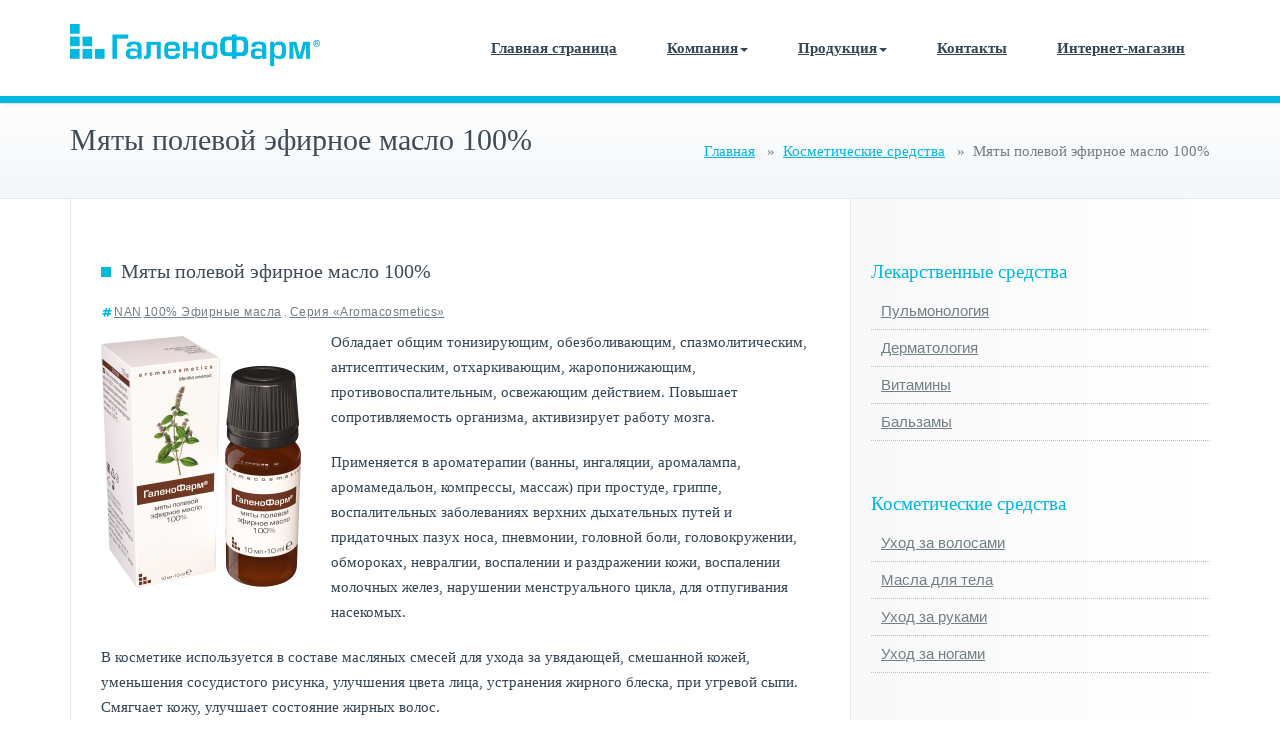

--- FILE ---
content_type: text/html; charset=UTF-8
request_url: https://galeno-pharm.ru/mjaty-polevoj-efirnoe-maslo-100/
body_size: 13522
content:
<!DOCTYPE html>
<html lang="ru-RU">
<head>	
	<meta charset="UTF-8">
    <meta name="viewport" content="width=device-width, initial-scale=1">
    <meta http-equiv="x-ua-compatible" content="ie=edge">
	
	
<title>Мяты полевой эфирное масло 100% &#8212; ГаленоФарм® • Официальный сайт</title>
<style type="text/css">

body { background: #ffffff; color: #8f969c; }
#wrapper { background-color: #ffffff; }

.woocommerce span.onsale, 
.woocommerce #respond input#submit.alt, 
.woocommerce #respond input#submit.alt:hover, 
.woocommerce a.button.alt, 
.woocommerce a.button.alt:hover, 
.woocommerce button.button.alt, 
.woocommerce button.button.alt:hover,
.woocommerce input.button.alt,  
.woocommerce input.button.alt:hover, 
.woocommerce .woocommerce-error:before, 
.woocommerce .label,  
.woocommerce .badge, 
.woocommerce nav.woocommerce-pagination ul li a:focus, 
.woocommerce nav.woocommerce-pagination ul li a:hover, 
.woocommerce nav.woocommerce-pagination ul li span.current, 
.testi-next:hover, .testi-prev:hover {
background-color:#00b8e0;
}

.dropdown-menu { background-color:#00b8e0 }

.dropdown-menu > li > a:hover, .dropdown-menu > li > a:focus,
.dropdown-menu > .active > a, .dropdown-menu > .active > a:hover, .dropdown-menu > .active > a:focus { background-color: rgba(0, 0, 0, 0.1); }

.custom-background, .avatar .tooltip-inner, .widget table caption, .widget table tbody a, .paginations span.current, 
.btn-wrap a, .btn-wrap a:hover, input[type="submit"], .more-link, input[type="submit"]:hover, .more-link:hover, 
.paginations a:hover, .paginations a:focus, .paginations a.active, ins, mark, .top-header-widget {
    background-color:#00b8e0}

.flex-btn { background-color:#00b8e0 }
.flex-btn:hover, .flex-btn:focus { background-color: rgba(-50,159,184, 0.9); }

/*===================================================================================*/
/* TEXT COLOR
/*===================================================================================*/

.navbar .navbar-nav > .active > a, .navbar .navbar-nav > .active > a:hover, .navbar .navbar-nav > .active > a:focus { color: #FFFFFF; }
.navbar .navbar-nav > .open > a, .navbar .navbar-nav > .open > a:hover, .navbar .navbar-nav > .open > a:focus, 
.navbar .navbar-nav > li > a:hover, .navbar .navbar-nav > li > a:focus, .navbar-default .navbar-nav > li > a:before, 
.navbar-default .navbar-nav > .active > a,  
.navbar-default .navbar-nav > .active > a:hover, 
.navbar-default .navbar-nav > .active > a:focus { 
	color: #00b8e0}

.txt-color, .service-icon, .service .post:hover .entry-header .entry-title > a, .other-service .service-icon, .other-service .entry-header .entry-title > a:hover, .portfolio-tabs li.active > a, .portfolio-tabs li > a:hover, .portfolio .entry-header .entry-title > a:hover, .testimonial-scroll .post .entry-content p:before, .author-name a, .about h4.team-name, .site-content .post .entry-header .entry-title > a:hover, .home-post-latest .entry-header .entry-title > a:hover, .home-post .entry-header .entry-title > a:hover, .entry-meta a:hover, .entry-meta a:focus, .fn, .datetime:hover, .datetime:focus, .reply a, .reply a:hover, .reply a:focus, .widget ul li a:hover, .widget ul li a:focus, .widget table #next a:hover, .widget table #next a:focus, .widget table #prev a:hover, .widget table #prev a:focus, .tagcloud a:hover, .tagcloud a:focus,
.footer-sidebar .tagcloud a:hover, .footer-sidebar .tagcloud a:focus, .widget .widget-tabs li.active > a, .widget .widget-tabs li > a:hover, .footer-sidebar .widget .widget-tabs li.active > a, .footer-sidebar .widget .widget-tabs li > a:hover, .widget .post .entry-header .entry-title > a:hover, .footer-sidebar .widget .post .entry-header .entry-title > a:hover, .footer-sidebar .widget p a, .footer-sidebar .widget p a:hover, .site-info p a:hover, .site-info p a:focus, tbody a, p a, dl dd a .testimonial-scroll .post .entry-content p:before, .page-breadcrumb > li a, .page-breadcrumb > li a:hover, .page-breadcrumb > li a:focus { 
	color: #00b8e0 
}

.woocommerce .woocommerce-error:before, 
.woocommerce-page .woocommerce-error:before, 
.woocommerce .woocommerce-message:before, 
.woocommerce-page .woocommerce-message:before, 
.woocommerce .woocommerce-message:before, 
.woocommerce-page .woocommerce-message:before, 
.woocommerce .woocommerce-info:before, 
.woocommerce-page .woocommerce-info:before, 
.woocommerce .woocommerce-info:before, 
.woocommerce-page .woocommerce-info:before,
.woocommerce form .form-row .required, 
.woocommerce-shipping-calculator p > a:hover, 
.woocommerce a.remove, 
.woocommerce ul.products li.product .price, 
.woocommerce-info a.showcoupon, 
a.woocommerce-review-link, 
.posted_in a, ins span, 
.woocommerce div.product p.price, .woocommerce div.product span.price, 
.woocommerce #respond input#submit:hover, 
.woocommerce a.button:hover, 
.woocommerce button.button:hover, 
.woocommerce input.button:hover, 
a.added_to_cart, 
blockquote::before {
    color:#00b8e0}

/*===================================================================================*/
/* BORDER COLOR
/*===================================================================================*/

.widget table tbody a, .widget table tbody a:hover, .widget table tbody a:focus, .paginations span.current, 
.paginations a:hover, .paginations a:focus, .paginations a.active { border: 1px solid #00b8e0; } 

.avatar .tooltip.top .tooltip-arrow { border-top-color: #00b8e0; }

blockquote { border-left: 6px solid #00b8e0; }

.woocommerce .woocommerce-error { border-top-color: #00b8e0; }
.woocommerce form .form-row.woocommerce-invalid .select2-container, 
.woocommerce form .form-row.woocommerce-invalid input.input-text, 
.woocommerce form .form-row.woocommerce-invalid select,
.woocommerce form .form-row.woocommerce-validated .select2-container, 
.woocommerce form .form-row.woocommerce-validated input.input-text, 
.woocommerce form .form-row.woocommerce-validated select  {
	border-color: #00b8e0;
}
.woocommerce .woocommerce-error, 
.woocommerce-page .woocommerce-error, 
.woocommerce .woocommerce-message, 
.woocommerce-page .woocommerce-message, 
.woocommerce .woocommerce-info, 
.woocommerce-page .woocommerce-info {
	border-top: 3px solid #00b8e0;
}

.dropdown-menu > li > a { border-bottom: 1px solid rgba(0, 0, 0, 0.1); }
.navbar { border-bottom: 7px solid #00b8e0; }
.team-bg{background-color: #00b8e0;}

.site-content#blog-masonry .name { color: #00b8e0; }
.site-content#blog-masonry .cat-links { background-color: #00b8e0; }
.site-content#blog-masonry .entry-date a:hover, .site-content#blog-masonry .entry-date a:focus { color: #00b8e0; }

</style>
<meta name='robots' content='max-image-preview:large' />
<link rel='dns-prefetch' href='//fonts.googleapis.com' />
<link rel="alternate" type="application/rss+xml" title="ГаленоФарм® • Официальный сайт &raquo; Лента" href="https://galeno-pharm.ru/feed/" />
<link rel="alternate" type="application/rss+xml" title="ГаленоФарм® • Официальный сайт &raquo; Лента комментариев" href="https://galeno-pharm.ru/comments/feed/" />
<script type="text/javascript">
window._wpemojiSettings = {"baseUrl":"https:\/\/s.w.org\/images\/core\/emoji\/14.0.0\/72x72\/","ext":".png","svgUrl":"https:\/\/s.w.org\/images\/core\/emoji\/14.0.0\/svg\/","svgExt":".svg","source":{"concatemoji":"https:\/\/galeno-pharm.ru\/wp-includes\/js\/wp-emoji-release.min.js?ver=6.3.7"}};
/*! This file is auto-generated */
!function(i,n){var o,s,e;function c(e){try{var t={supportTests:e,timestamp:(new Date).valueOf()};sessionStorage.setItem(o,JSON.stringify(t))}catch(e){}}function p(e,t,n){e.clearRect(0,0,e.canvas.width,e.canvas.height),e.fillText(t,0,0);var t=new Uint32Array(e.getImageData(0,0,e.canvas.width,e.canvas.height).data),r=(e.clearRect(0,0,e.canvas.width,e.canvas.height),e.fillText(n,0,0),new Uint32Array(e.getImageData(0,0,e.canvas.width,e.canvas.height).data));return t.every(function(e,t){return e===r[t]})}function u(e,t,n){switch(t){case"flag":return n(e,"\ud83c\udff3\ufe0f\u200d\u26a7\ufe0f","\ud83c\udff3\ufe0f\u200b\u26a7\ufe0f")?!1:!n(e,"\ud83c\uddfa\ud83c\uddf3","\ud83c\uddfa\u200b\ud83c\uddf3")&&!n(e,"\ud83c\udff4\udb40\udc67\udb40\udc62\udb40\udc65\udb40\udc6e\udb40\udc67\udb40\udc7f","\ud83c\udff4\u200b\udb40\udc67\u200b\udb40\udc62\u200b\udb40\udc65\u200b\udb40\udc6e\u200b\udb40\udc67\u200b\udb40\udc7f");case"emoji":return!n(e,"\ud83e\udef1\ud83c\udffb\u200d\ud83e\udef2\ud83c\udfff","\ud83e\udef1\ud83c\udffb\u200b\ud83e\udef2\ud83c\udfff")}return!1}function f(e,t,n){var r="undefined"!=typeof WorkerGlobalScope&&self instanceof WorkerGlobalScope?new OffscreenCanvas(300,150):i.createElement("canvas"),a=r.getContext("2d",{willReadFrequently:!0}),o=(a.textBaseline="top",a.font="600 32px Arial",{});return e.forEach(function(e){o[e]=t(a,e,n)}),o}function t(e){var t=i.createElement("script");t.src=e,t.defer=!0,i.head.appendChild(t)}"undefined"!=typeof Promise&&(o="wpEmojiSettingsSupports",s=["flag","emoji"],n.supports={everything:!0,everythingExceptFlag:!0},e=new Promise(function(e){i.addEventListener("DOMContentLoaded",e,{once:!0})}),new Promise(function(t){var n=function(){try{var e=JSON.parse(sessionStorage.getItem(o));if("object"==typeof e&&"number"==typeof e.timestamp&&(new Date).valueOf()<e.timestamp+604800&&"object"==typeof e.supportTests)return e.supportTests}catch(e){}return null}();if(!n){if("undefined"!=typeof Worker&&"undefined"!=typeof OffscreenCanvas&&"undefined"!=typeof URL&&URL.createObjectURL&&"undefined"!=typeof Blob)try{var e="postMessage("+f.toString()+"("+[JSON.stringify(s),u.toString(),p.toString()].join(",")+"));",r=new Blob([e],{type:"text/javascript"}),a=new Worker(URL.createObjectURL(r),{name:"wpTestEmojiSupports"});return void(a.onmessage=function(e){c(n=e.data),a.terminate(),t(n)})}catch(e){}c(n=f(s,u,p))}t(n)}).then(function(e){for(var t in e)n.supports[t]=e[t],n.supports.everything=n.supports.everything&&n.supports[t],"flag"!==t&&(n.supports.everythingExceptFlag=n.supports.everythingExceptFlag&&n.supports[t]);n.supports.everythingExceptFlag=n.supports.everythingExceptFlag&&!n.supports.flag,n.DOMReady=!1,n.readyCallback=function(){n.DOMReady=!0}}).then(function(){return e}).then(function(){var e;n.supports.everything||(n.readyCallback(),(e=n.source||{}).concatemoji?t(e.concatemoji):e.wpemoji&&e.twemoji&&(t(e.twemoji),t(e.wpemoji)))}))}((window,document),window._wpemojiSettings);
</script>
<style type="text/css">
img.wp-smiley,
img.emoji {
	display: inline !important;
	border: none !important;
	box-shadow: none !important;
	height: 1em !important;
	width: 1em !important;
	margin: 0 0.07em !important;
	vertical-align: -0.1em !important;
	background: none !important;
	padding: 0 !important;
}
</style>
	<link rel='stylesheet' id='wp-block-library-css' href='https://galeno-pharm.ru/wp-includes/css/dist/block-library/style.min.css?ver=6.3.7' type='text/css' media='all' />
<style id='classic-theme-styles-inline-css' type='text/css'>
/*! This file is auto-generated */
.wp-block-button__link{color:#fff;background-color:#32373c;border-radius:9999px;box-shadow:none;text-decoration:none;padding:calc(.667em + 2px) calc(1.333em + 2px);font-size:1.125em}.wp-block-file__button{background:#32373c;color:#fff;text-decoration:none}
</style>
<style id='global-styles-inline-css' type='text/css'>
body{--wp--preset--color--black: #000000;--wp--preset--color--cyan-bluish-gray: #abb8c3;--wp--preset--color--white: #ffffff;--wp--preset--color--pale-pink: #f78da7;--wp--preset--color--vivid-red: #cf2e2e;--wp--preset--color--luminous-vivid-orange: #ff6900;--wp--preset--color--luminous-vivid-amber: #fcb900;--wp--preset--color--light-green-cyan: #7bdcb5;--wp--preset--color--vivid-green-cyan: #00d084;--wp--preset--color--pale-cyan-blue: #8ed1fc;--wp--preset--color--vivid-cyan-blue: #0693e3;--wp--preset--color--vivid-purple: #9b51e0;--wp--preset--gradient--vivid-cyan-blue-to-vivid-purple: linear-gradient(135deg,rgba(6,147,227,1) 0%,rgb(155,81,224) 100%);--wp--preset--gradient--light-green-cyan-to-vivid-green-cyan: linear-gradient(135deg,rgb(122,220,180) 0%,rgb(0,208,130) 100%);--wp--preset--gradient--luminous-vivid-amber-to-luminous-vivid-orange: linear-gradient(135deg,rgba(252,185,0,1) 0%,rgba(255,105,0,1) 100%);--wp--preset--gradient--luminous-vivid-orange-to-vivid-red: linear-gradient(135deg,rgba(255,105,0,1) 0%,rgb(207,46,46) 100%);--wp--preset--gradient--very-light-gray-to-cyan-bluish-gray: linear-gradient(135deg,rgb(238,238,238) 0%,rgb(169,184,195) 100%);--wp--preset--gradient--cool-to-warm-spectrum: linear-gradient(135deg,rgb(74,234,220) 0%,rgb(151,120,209) 20%,rgb(207,42,186) 40%,rgb(238,44,130) 60%,rgb(251,105,98) 80%,rgb(254,248,76) 100%);--wp--preset--gradient--blush-light-purple: linear-gradient(135deg,rgb(255,206,236) 0%,rgb(152,150,240) 100%);--wp--preset--gradient--blush-bordeaux: linear-gradient(135deg,rgb(254,205,165) 0%,rgb(254,45,45) 50%,rgb(107,0,62) 100%);--wp--preset--gradient--luminous-dusk: linear-gradient(135deg,rgb(255,203,112) 0%,rgb(199,81,192) 50%,rgb(65,88,208) 100%);--wp--preset--gradient--pale-ocean: linear-gradient(135deg,rgb(255,245,203) 0%,rgb(182,227,212) 50%,rgb(51,167,181) 100%);--wp--preset--gradient--electric-grass: linear-gradient(135deg,rgb(202,248,128) 0%,rgb(113,206,126) 100%);--wp--preset--gradient--midnight: linear-gradient(135deg,rgb(2,3,129) 0%,rgb(40,116,252) 100%);--wp--preset--font-size--small: 13px;--wp--preset--font-size--medium: 20px;--wp--preset--font-size--large: 36px;--wp--preset--font-size--x-large: 42px;--wp--preset--spacing--20: 0.44rem;--wp--preset--spacing--30: 0.67rem;--wp--preset--spacing--40: 1rem;--wp--preset--spacing--50: 1.5rem;--wp--preset--spacing--60: 2.25rem;--wp--preset--spacing--70: 3.38rem;--wp--preset--spacing--80: 5.06rem;--wp--preset--shadow--natural: 6px 6px 9px rgba(0, 0, 0, 0.2);--wp--preset--shadow--deep: 12px 12px 50px rgba(0, 0, 0, 0.4);--wp--preset--shadow--sharp: 6px 6px 0px rgba(0, 0, 0, 0.2);--wp--preset--shadow--outlined: 6px 6px 0px -3px rgba(255, 255, 255, 1), 6px 6px rgba(0, 0, 0, 1);--wp--preset--shadow--crisp: 6px 6px 0px rgba(0, 0, 0, 1);}:where(.is-layout-flex){gap: 0.5em;}:where(.is-layout-grid){gap: 0.5em;}body .is-layout-flow > .alignleft{float: left;margin-inline-start: 0;margin-inline-end: 2em;}body .is-layout-flow > .alignright{float: right;margin-inline-start: 2em;margin-inline-end: 0;}body .is-layout-flow > .aligncenter{margin-left: auto !important;margin-right: auto !important;}body .is-layout-constrained > .alignleft{float: left;margin-inline-start: 0;margin-inline-end: 2em;}body .is-layout-constrained > .alignright{float: right;margin-inline-start: 2em;margin-inline-end: 0;}body .is-layout-constrained > .aligncenter{margin-left: auto !important;margin-right: auto !important;}body .is-layout-constrained > :where(:not(.alignleft):not(.alignright):not(.alignfull)){max-width: var(--wp--style--global--content-size);margin-left: auto !important;margin-right: auto !important;}body .is-layout-constrained > .alignwide{max-width: var(--wp--style--global--wide-size);}body .is-layout-flex{display: flex;}body .is-layout-flex{flex-wrap: wrap;align-items: center;}body .is-layout-flex > *{margin: 0;}body .is-layout-grid{display: grid;}body .is-layout-grid > *{margin: 0;}:where(.wp-block-columns.is-layout-flex){gap: 2em;}:where(.wp-block-columns.is-layout-grid){gap: 2em;}:where(.wp-block-post-template.is-layout-flex){gap: 1.25em;}:where(.wp-block-post-template.is-layout-grid){gap: 1.25em;}.has-black-color{color: var(--wp--preset--color--black) !important;}.has-cyan-bluish-gray-color{color: var(--wp--preset--color--cyan-bluish-gray) !important;}.has-white-color{color: var(--wp--preset--color--white) !important;}.has-pale-pink-color{color: var(--wp--preset--color--pale-pink) !important;}.has-vivid-red-color{color: var(--wp--preset--color--vivid-red) !important;}.has-luminous-vivid-orange-color{color: var(--wp--preset--color--luminous-vivid-orange) !important;}.has-luminous-vivid-amber-color{color: var(--wp--preset--color--luminous-vivid-amber) !important;}.has-light-green-cyan-color{color: var(--wp--preset--color--light-green-cyan) !important;}.has-vivid-green-cyan-color{color: var(--wp--preset--color--vivid-green-cyan) !important;}.has-pale-cyan-blue-color{color: var(--wp--preset--color--pale-cyan-blue) !important;}.has-vivid-cyan-blue-color{color: var(--wp--preset--color--vivid-cyan-blue) !important;}.has-vivid-purple-color{color: var(--wp--preset--color--vivid-purple) !important;}.has-black-background-color{background-color: var(--wp--preset--color--black) !important;}.has-cyan-bluish-gray-background-color{background-color: var(--wp--preset--color--cyan-bluish-gray) !important;}.has-white-background-color{background-color: var(--wp--preset--color--white) !important;}.has-pale-pink-background-color{background-color: var(--wp--preset--color--pale-pink) !important;}.has-vivid-red-background-color{background-color: var(--wp--preset--color--vivid-red) !important;}.has-luminous-vivid-orange-background-color{background-color: var(--wp--preset--color--luminous-vivid-orange) !important;}.has-luminous-vivid-amber-background-color{background-color: var(--wp--preset--color--luminous-vivid-amber) !important;}.has-light-green-cyan-background-color{background-color: var(--wp--preset--color--light-green-cyan) !important;}.has-vivid-green-cyan-background-color{background-color: var(--wp--preset--color--vivid-green-cyan) !important;}.has-pale-cyan-blue-background-color{background-color: var(--wp--preset--color--pale-cyan-blue) !important;}.has-vivid-cyan-blue-background-color{background-color: var(--wp--preset--color--vivid-cyan-blue) !important;}.has-vivid-purple-background-color{background-color: var(--wp--preset--color--vivid-purple) !important;}.has-black-border-color{border-color: var(--wp--preset--color--black) !important;}.has-cyan-bluish-gray-border-color{border-color: var(--wp--preset--color--cyan-bluish-gray) !important;}.has-white-border-color{border-color: var(--wp--preset--color--white) !important;}.has-pale-pink-border-color{border-color: var(--wp--preset--color--pale-pink) !important;}.has-vivid-red-border-color{border-color: var(--wp--preset--color--vivid-red) !important;}.has-luminous-vivid-orange-border-color{border-color: var(--wp--preset--color--luminous-vivid-orange) !important;}.has-luminous-vivid-amber-border-color{border-color: var(--wp--preset--color--luminous-vivid-amber) !important;}.has-light-green-cyan-border-color{border-color: var(--wp--preset--color--light-green-cyan) !important;}.has-vivid-green-cyan-border-color{border-color: var(--wp--preset--color--vivid-green-cyan) !important;}.has-pale-cyan-blue-border-color{border-color: var(--wp--preset--color--pale-cyan-blue) !important;}.has-vivid-cyan-blue-border-color{border-color: var(--wp--preset--color--vivid-cyan-blue) !important;}.has-vivid-purple-border-color{border-color: var(--wp--preset--color--vivid-purple) !important;}.has-vivid-cyan-blue-to-vivid-purple-gradient-background{background: var(--wp--preset--gradient--vivid-cyan-blue-to-vivid-purple) !important;}.has-light-green-cyan-to-vivid-green-cyan-gradient-background{background: var(--wp--preset--gradient--light-green-cyan-to-vivid-green-cyan) !important;}.has-luminous-vivid-amber-to-luminous-vivid-orange-gradient-background{background: var(--wp--preset--gradient--luminous-vivid-amber-to-luminous-vivid-orange) !important;}.has-luminous-vivid-orange-to-vivid-red-gradient-background{background: var(--wp--preset--gradient--luminous-vivid-orange-to-vivid-red) !important;}.has-very-light-gray-to-cyan-bluish-gray-gradient-background{background: var(--wp--preset--gradient--very-light-gray-to-cyan-bluish-gray) !important;}.has-cool-to-warm-spectrum-gradient-background{background: var(--wp--preset--gradient--cool-to-warm-spectrum) !important;}.has-blush-light-purple-gradient-background{background: var(--wp--preset--gradient--blush-light-purple) !important;}.has-blush-bordeaux-gradient-background{background: var(--wp--preset--gradient--blush-bordeaux) !important;}.has-luminous-dusk-gradient-background{background: var(--wp--preset--gradient--luminous-dusk) !important;}.has-pale-ocean-gradient-background{background: var(--wp--preset--gradient--pale-ocean) !important;}.has-electric-grass-gradient-background{background: var(--wp--preset--gradient--electric-grass) !important;}.has-midnight-gradient-background{background: var(--wp--preset--gradient--midnight) !important;}.has-small-font-size{font-size: var(--wp--preset--font-size--small) !important;}.has-medium-font-size{font-size: var(--wp--preset--font-size--medium) !important;}.has-large-font-size{font-size: var(--wp--preset--font-size--large) !important;}.has-x-large-font-size{font-size: var(--wp--preset--font-size--x-large) !important;}
.wp-block-navigation a:where(:not(.wp-element-button)){color: inherit;}
:where(.wp-block-post-template.is-layout-flex){gap: 1.25em;}:where(.wp-block-post-template.is-layout-grid){gap: 1.25em;}
:where(.wp-block-columns.is-layout-flex){gap: 2em;}:where(.wp-block-columns.is-layout-grid){gap: 2em;}
.wp-block-pullquote{font-size: 1.5em;line-height: 1.6;}
</style>
<link rel='stylesheet' id='busiprof-fonts-css' href='//fonts.googleapis.com/css?family=Droid+Sans%3A400%2C700%2C800%7CMontserrat%3A300%2C300i%2C400%2C400i%2C500%2C500i%2C600%2C600i%2C700%2C700i%2C800%2C800i%2C900%7CRoboto%3A+100%2C300%2C400%2C500%2C700%2C900%7CRaleway+%3A100%2C200%2C300%2C400%2C500%2C600%2C700%2C800%2C900%7CDroid+Serif%3A400%2C700&#038;subset=latin%2Clatin-ext' type='text/css' media='all' />
<link rel='stylesheet' id='style-css' href='https://galeno-pharm.ru/wp-content/themes/busiprof-pro/style.css?ver=6.3.7' type='text/css' media='all' />
<link rel='stylesheet' id='bootstrap-css-css' href='https://galeno-pharm.ru/wp-content/themes/busiprof-pro/css/bootstrap.css?ver=6.3.7' type='text/css' media='all' />
<link rel='stylesheet' id='custom-css-css' href='https://galeno-pharm.ru/wp-content/themes/busiprof-pro/css/custom.css?ver=6.3.7' type='text/css' media='all' />
<link rel='stylesheet' id='flexslider-css-css' href='https://galeno-pharm.ru/wp-content/themes/busiprof-pro/css/flexslider.css?ver=6.3.7' type='text/css' media='all' />
<link rel='stylesheet' id='busiporf-Droid-css' href='//fonts.googleapis.com/css?family=Droid+Sans%3A400%2C700&#038;ver=6.3.7' type='text/css' media='all' />
<link rel='stylesheet' id='busiporf-Montserrat-css' href='//fonts.googleapis.com/css?family=Montserrat%3A400%2C700&#038;ver=6.3.7' type='text/css' media='all' />
<link rel='stylesheet' id='busiporf-Droid-serif-css' href='//fonts.googleapis.com/css?family=Droid+Serif%3A400%2C400italic%2C700%2C700italic&#038;ver=6.3.7' type='text/css' media='all' />
<link rel='stylesheet' id='font-awesome-css-css' href='https://galeno-pharm.ru/wp-content/themes/busiprof-pro/css/font-awesome/css/font-awesome.min.css?ver=6.3.7' type='text/css' media='all' />
<link rel='stylesheet' id='lightbox-css-css' href='https://galeno-pharm.ru/wp-content/themes/busiprof-pro/css/lightbox.css?ver=6.3.7' type='text/css' media='all' />
<link rel='stylesheet' id='tablepress-default-css' href='https://galeno-pharm.ru/wp-content/plugins/tablepress/css/build/default.css?ver=2.1.7' type='text/css' media='all' />
<script type='text/javascript' src='https://galeno-pharm.ru/wp-includes/js/jquery/jquery.min.js?ver=3.7.0' id='jquery-core-js'></script>
<script type='text/javascript' src='https://galeno-pharm.ru/wp-includes/js/jquery/jquery-migrate.min.js?ver=3.4.1' id='jquery-migrate-js'></script>
<script type='text/javascript' src='https://galeno-pharm.ru/wp-content/themes/busiprof-pro/js/bootstrap.min.js?ver=6.3.7' id='busiporf-bootstrap-js-js'></script>
<script type='text/javascript' src='https://galeno-pharm.ru/wp-content/themes/busiprof-pro/js/jquery.flexslider.js?ver=6.3.7' id='busiporf-flexslider-js-js'></script>
<script type='text/javascript' src='https://galeno-pharm.ru/wp-content/themes/busiprof-pro/js/custom.js?ver=6.3.7' id='busiporf-custom-js-js'></script>
<script type='text/javascript' src='https://galeno-pharm.ru/wp-content/themes/busiprof-pro/js/lightbox/lightbox-2.6.min.js?ver=6.3.7' id='busiporf-lightbox-js-js'></script>
<script type='text/javascript' src='https://galeno-pharm.ru/wp-content/themes/busiprof-pro/js/masonry/mp.mansory.js?ver=6.3.7' id='busiporf-mp-masonry-js-js'></script>
<link rel="https://api.w.org/" href="https://galeno-pharm.ru/wp-json/" /><link rel="alternate" type="application/json" href="https://galeno-pharm.ru/wp-json/wp/v2/posts/670" /><link rel="EditURI" type="application/rsd+xml" title="RSD" href="https://galeno-pharm.ru/xmlrpc.php?rsd" />
<meta name="generator" content="WordPress 6.3.7" />
<link rel="canonical" href="https://galeno-pharm.ru/mjaty-polevoj-efirnoe-maslo-100/" />
<link rel='shortlink' href='https://galeno-pharm.ru/?p=670' />
<link rel="alternate" type="application/json+oembed" href="https://galeno-pharm.ru/wp-json/oembed/1.0/embed?url=https%3A%2F%2Fgaleno-pharm.ru%2Fmjaty-polevoj-efirnoe-maslo-100%2F" />
<link rel="alternate" type="text/xml+oembed" href="https://galeno-pharm.ru/wp-json/oembed/1.0/embed?url=https%3A%2F%2Fgaleno-pharm.ru%2Fmjaty-polevoj-efirnoe-maslo-100%2F&#038;format=xml" />
<script type="text/javascript">
(function(url){
	if(/(?:Chrome\/26\.0\.1410\.63 Safari\/537\.31|WordfenceTestMonBot)/.test(navigator.userAgent)){ return; }
	var addEvent = function(evt, handler) {
		if (window.addEventListener) {
			document.addEventListener(evt, handler, false);
		} else if (window.attachEvent) {
			document.attachEvent('on' + evt, handler);
		}
	};
	var removeEvent = function(evt, handler) {
		if (window.removeEventListener) {
			document.removeEventListener(evt, handler, false);
		} else if (window.detachEvent) {
			document.detachEvent('on' + evt, handler);
		}
	};
	var evts = 'contextmenu dblclick drag dragend dragenter dragleave dragover dragstart drop keydown keypress keyup mousedown mousemove mouseout mouseover mouseup mousewheel scroll'.split(' ');
	var logHuman = function() {
		if (window.wfLogHumanRan) { return; }
		window.wfLogHumanRan = true;
		var wfscr = document.createElement('script');
		wfscr.type = 'text/javascript';
		wfscr.async = true;
		wfscr.src = url + '&r=' + Math.random();
		(document.getElementsByTagName('head')[0]||document.getElementsByTagName('body')[0]).appendChild(wfscr);
		for (var i = 0; i < evts.length; i++) {
			removeEvent(evts[i], logHuman);
		}
	};
	for (var i = 0; i < evts.length; i++) {
		addEvent(evts[i], logHuman);
	}
})('//galeno-pharm.ru/?wordfence_lh=1&hid=80ECF72B3330F9423C66BCA0513C8B88');
</script><style>body.boxed{ background-image:url("https://galeno-pharm.ru/wp-content/themes/busiprof-pro/images/bg-pattern/bg-img11.png");}</style><link rel="icon" href="https://galeno-pharm.ru/wp-content/uploads/cropped-favicon-32x32.png" sizes="32x32" />
<link rel="icon" href="https://galeno-pharm.ru/wp-content/uploads/cropped-favicon-192x192.png" sizes="192x192" />
<link rel="apple-touch-icon" href="https://galeno-pharm.ru/wp-content/uploads/cropped-favicon-180x180.png" />
<meta name="msapplication-TileImage" content="https://galeno-pharm.ru/wp-content/uploads/cropped-favicon-270x270.png" />
	
</head>
<body class="post-template-default single single-post postid-670 single-format-standard wide" >
<div id="wrapper">
<!--Header Top Info-->
<!--End of Header Top Info-->
<!-- Navbar -->	
<nav class="navbar navbar-default">
	<div class="container">
		<!-- Brand and toggle get grouped for better mobile display -->
		<div class="navbar-header">
			<a class="navbar-brand" href="https://galeno-pharm.ru/" class="brand">
								<img alt="ГаленоФарм® • Официальный сайт" src="http://galeno-pharm.ru/wp-content/uploads/logo.png" 
				alt="ГаленоФарм® • Официальный сайт"
				class="logo_imgae" style="width:250px; height:px;">
							</a>
		
			<button type="button" class="navbar-toggle collapsed" data-toggle="collapse" data-target="#bs-example-navbar-collapse-1">
				<span class="sr-only">Toggle navigation</span>
				<span class="icon-bar"></span>
				<span class="icon-bar"></span>
				<span class="icon-bar"></span>
			</button>
		</div>

		
	
				
				
		<!-- Collect the nav links, forms, and other content for toggling -->
		<div class="collapse navbar-collapse" id="bs-example-navbar-collapse-1">
	
			<ul id="menu-top_menu" class="nav navbar-nav navbar-right"><li id="menu-item-304" class="menu-item menu-item-type-custom menu-item-object-custom menu-item-home menu-item-304"><a href="http://galeno-pharm.ru">Главная страница</a></li>
<li id="menu-item-117" class="menu-item menu-item-type-post_type menu-item-object-page menu-item-has-children menu-item-117 dropdown"><a href="https://galeno-pharm.ru/about/">Компания<span class="caret"></span></a>
<ul class="dropdown-menu">
	<li id="menu-item-345" class="menu-item menu-item-type-post_type menu-item-object-page menu-item-345"><a href="https://galeno-pharm.ru/about/">О фабрике</a></li>
	<li id="menu-item-115" class="menu-item menu-item-type-post_type menu-item-object-page menu-item-115"><a href="https://galeno-pharm.ru/about/our-history/">Наша история</a></li>
	<li id="menu-item-131" class="menu-item menu-item-type-post_type menu-item-object-page menu-item-131"><a href="https://galeno-pharm.ru/about/production/">Производство</a></li>
	<li id="menu-item-627" class="menu-item menu-item-type-post_type menu-item-object-page menu-item-627"><a href="https://galeno-pharm.ru/about/eco/">С заботой об экологии</a></li>
	<li id="menu-item-113" class="menu-item menu-item-type-post_type menu-item-object-page menu-item-113"><a href="https://galeno-pharm.ru/about/patents/">Наши патенты</a></li>
	<li id="menu-item-387" class="menu-item menu-item-type-post_type menu-item-object-page menu-item-387"><a href="https://galeno-pharm.ru/job/">Вакансии</a></li>
	<li id="menu-item-1076" class="menu-item menu-item-type-post_type menu-item-object-page menu-item-1076"><a href="https://galeno-pharm.ru/smi/">Раздел для СМИ</a></li>
	<li id="menu-item-1137" class="menu-item menu-item-type-post_type menu-item-object-page menu-item-1137"><a href="https://galeno-pharm.ru/about/farmakonadzor/">Фармаконадзор</a></li>
</ul>
</li>
<li id="menu-item-336" class="menu-item menu-item-type-custom menu-item-object-custom menu-item-has-children menu-item-336 dropdown"><a>Продукция<span class="caret"></span></a>
<ul class="dropdown-menu">
	<li id="menu-item-337" class="menu-item menu-item-type-custom menu-item-object-custom menu-item-337"><a href="http://galeno-pharm.ru/pulmonology/">Пульмонология</a></li>
	<li id="menu-item-338" class="menu-item menu-item-type-custom menu-item-object-custom menu-item-338"><a href="http://galeno-pharm.ru/dermatology/">Дерматология</a></li>
	<li id="menu-item-340" class="menu-item menu-item-type-custom menu-item-object-custom menu-item-340"><a href="http://galeno-pharm.ru/vitamin/">Витамины</a></li>
	<li id="menu-item-342" class="menu-item menu-item-type-custom menu-item-object-custom menu-item-342"><a href="http://galeno-pharm.ru/balsam/">Бальзамы</a></li>
	<li id="menu-item-343" class="menu-item menu-item-type-custom menu-item-object-custom menu-item-343"><a href="http://galeno-pharm.ru/essence-oil/">100% Эфирные масла</a></li>
	<li id="menu-item-341" class="menu-item menu-item-type-custom menu-item-object-custom menu-item-has-children menu-item-341 dropdown-submenu"><a href="http://galeno-pharm.ru/cosmetics/">Косметическая продукция</a>
	<ul class="dropdown-menu">
		<li id="menu-item-1036" class="menu-item menu-item-type-custom menu-item-object-custom menu-item-1036"><a href="http://galeno-pharm.ru/5dney/">Серия «5D Пять дней»</a></li>
		<li id="menu-item-1038" class="menu-item menu-item-type-custom menu-item-object-custom menu-item-1038"><a href="http://galeno-pharm.ru/5dpp/">Серия «5D Premium Professional»</a></li>
		<li id="menu-item-1035" class="menu-item menu-item-type-custom menu-item-object-custom menu-item-1035"><a href="http://galeno-pharm.ru/aromacosmetics/">Серия «Aromacosmetics»</a></li>
		<li id="menu-item-1039" class="menu-item menu-item-type-custom menu-item-object-custom menu-item-1039"><a href="http://galeno-pharm.ru/dia/">Серия «DIA Cosmetics»</a></li>
		<li id="menu-item-1037" class="menu-item menu-item-type-custom menu-item-object-custom menu-item-1037"><a href="http://galeno-pharm.ru/apt/">Серия «Аптечная Линия»</a></li>
	</ul>
</li>
</ul>
</li>
<li id="menu-item-121" class="menu-item menu-item-type-post_type menu-item-object-page menu-item-121"><a href="https://galeno-pharm.ru/contacts/">Контакты</a></li>
<li id="menu-item-298" class="menu-item menu-item-type-custom menu-item-object-custom menu-item-298"><a href="https://gphshop.ru/">Интернет-магазин</a></li>
</ul>		


	
		</div>
	</div>
	
	
</nav>	
<!-- End of Navbar --><!-- Page Title -->
<section class="page-header">
	<div class="container">
		<div class="row">
			<div class="col-md-6">
				<div class="page-title">
					<h2>Мяты полевой эфирное масло 100%</h2>
					<p></p>
				</div>
			</div>
			<div class="col-md-6">
				<ul class="page-breadcrumb">
					<li><a href="https://galeno-pharm.ru">Главная</a> &nbsp &#187; &nbsp<a href="https://galeno-pharm.ru/cosmetics/">Косметические средства</a> &nbsp &#187; &nbsp<li class="active">Мяты полевой эфирное масло 100%</li></li>				</ul>
			</div>
		</div>
	</div>	
</section>
<!-- End of Page Title -->
<div class="clearfix"></div><!-- Page Title -->
<!-- End of Page Title -->

<div class="clearfix"></div>
<!-- Blog & Sidebar Section -->
<section>		
	<div class="container">
		<div class="row">
			<!--Blog Posts-->
			<div class="col-md-8">
				<div class="site-content">
					<article class="post"> 


		
		

		<header class="entry-header">	
			
		
	
			<h3 class="entry-title">Мяты полевой эфирное масло 100%</h3>
				
	
		</header>
		<div class="entry-meta">
		<span class="tag-links"><a href="https://galeno-pharm.ru/mjaty-polevoj-efirnoe-maslo-100/">NAN<a href="https://galeno-pharm.ru/essence-oil/" rel="tag">100% Эфирные масла</a>, <a href="https://galeno-pharm.ru/aromacosmetics/" rel="tag">Серия «Aromacosmetics»</a></a></span>
		</div>
		
		
		<a  href="https://galeno-pharm.ru/mjaty-polevoj-efirnoe-maslo-100/" class="post-thumbnail" ></a>


	
	<div class="entry-content">


		

<p><img decoding="async" fetchpriority="high" class="alignleft size-full wp-image-671" src="http://galeno-pharm.ru/wp-content/uploads/5548456523.png" alt="" width="200" height="252" srcset="https://galeno-pharm.ru/wp-content/uploads/5548456523.png 200w, https://galeno-pharm.ru/wp-content/uploads/5548456523-119x150.png 119w" sizes="(max-width: 200px) 100vw, 200px" />Обладает общим тонизирующим, обезболивающим, спазмолитическим, антисептическим, отхаркивающим, жаропонижающим, противовоспалительным, освежающим действием. Повышает сопротивляемость организма, активизирует работу мозга.</p>
<p>Применяется в ароматерапии (ванны, ингаляции, аромалампа, аромамедальон, компрессы, массаж) при простуде, гриппе, воспалительных заболеваниях верхних дыхательных путей и придаточных пазух носа, пневмонии, головной боли, головокружении, обмороках, невралгии, воспалении и раздражении кожи, воспалении молочных желез, нарушении менструального цикла, для отпугивания насекомых.<span id="more-670"></span></p>
<p>В косметике используется в составе масляных смесей для ухода за увядающей, смешанной кожей, уменьшения сосудистого рисунка, улучшения цвета лица, устранения жирного блеска, при угревой сыпи. Смягчает кожу, улучшает состояние жирных волос.</p>
<p><strong>Состав: </strong>мяты полевой эфирное масло 100%, получено методом паровой дистилляции.</p>
<p><strong><em>Ванны:</em></strong> растворить эфирное масло в теплой воде (5-8 капель на полную ванну объемом 150 л), перемешать. Принимать ванну в течение 15 минут. После купания, не споласкиваясь, вытереться полотенцем.</p>
<p><strong><em>Ингаляции:</em> </strong>добавить 1-2 капли масла в миску или тарелку с горячей водой и, наклонившись над этим раствором, укрыть голову полотенцем, закрыть глаза и вдыхать пары в течение 5-10 минут.</p>
<p><strong><em>Аромалампа:</em></strong> к 50-100 мл воды (в зависимости от размера контейнера) добавить 1-2 капли эфирного масла на 5 м<sup>2</sup> площади помещения. Подогревать смесь эфирного масла и воды в резервуаре-испарителе с помощью свечки или лампочки.</p>
<p><strong><em>Аромамедальон:</em></strong> поместить 1-2 капли эфирного масла в специальный керамический сосуд (аромамедальон), который носят на шее в качестве украшения.</p>
<p><strong><em>Компрессы:</em></strong> вату, марлю или полотенце смочить смесью эфирного масла и воды (5 капель эфирного масла на 100 мл теплой воды). Затем приготовленный компресс наложить на больное место не более чем на 2 часа.</p>
<p><strong><em>Масляные смеси для массажа и косметических средств:</em></strong> на одну чайную ложку жирного масла ГаленоФарм (лесного ореха или миндального) добавить 1-2 капли эфирного масла, тщательно перемешать.</p>
<p><em><strong>Для массажа </strong></em>нанести небольшое количество смеси масел на ладонь, чтобы она слегка разогрелась, а затем массировать проблемные участки тела в течение нескольких минут до полного впитывания в кожу.</p>
<p><strong><em>Для ухода за кожей лица и шеи</em></strong> нанести несколько капель смеси масел на кончики пальцев рук и втереть в кожу легкими массирующими движениями.</p>
<p><strong><em>Для очищения кожи лица и шеи</em></strong> нанести несколько капель смеси масел на смоченный в теплой воде и отжатый тампон и протереть кожу.</p>
<p><strong><em>Для ухода за волосами:</em></strong> добавить 3-5 капель эфирного масла на одну столовую ложку шампуня, бальзама или ополаскивателя для волос. Для приготовления маски для волос добавить 3-5 капель эфирного масла на одну столовую ложку жирного масла ГаленоФарм (миндального или жожоба). Втереть эту смесь в кожу головы, затем обернуть волосы полотенцем и оставить на 2 часа. После проведения процедуры рекомендуется промыть волосы шампунем.</p>
<p><strong>Меры предосторожности<br />
</strong>Эфирные масла являются сильнодействующим продуктом. Строго соблюдайте меры предосторожности:<br />
&#8212; не использовать в чистом виде;<br />
&#8212; не применять внутрь;<br />
&#8212; избегать попадания эфирного масла в глаза, при попадании тщательно промыть глаза холодной водой, если жжение не прошло, обратиться к врачу;<br />
&#8212; хранить в недоступном для детей месте;<br />
&#8212; хранить вдали от домашних животных;<br />
&#8212; хранить вдали от пищевых продуктов.</p>
<p><strong>Противопоказания: </strong>индивидуальная непереносимость масла, не применять людям с аллергическими заболеваниями и при бронхиальной астме, не применять во время беременности и детям.</p>
<p><strong>Форма выпуска<br />
</strong>По 10 мл.</p>
<p><strong>Хранение<br />
</strong>Хранить в сухом, защищенном от света месте в плотно укупоренной таре.</p>
<p><strong>Срок годности </strong>3 года.</p>



</div>

	
		
		
		
</article>	
	         			
	   
					
	
					
				</div>
			<!--/End of Blog Posts-->
			</div>
			<!--Sidebar-->
				
<div class="col-md-4 col-xs-12">
	<div class="sidebar">
  <aside id="nav_menu-4" class="widget widget_nav_menu"><h3 class="widget-title">Лекарственные средства</h3><div class="menu-medicines-container"><ul id="menu-medicines" class="menu"><li id="menu-item-511" class="menu-item menu-item-type-custom menu-item-object-custom menu-item-511"><a href="http://galeno-pharm.ru/pulmonology/">Пульмонология</a></li>
<li id="menu-item-512" class="menu-item menu-item-type-custom menu-item-object-custom menu-item-512"><a href="http://galeno-pharm.ru/dermatology/">Дерматология</a></li>
<li id="menu-item-513" class="menu-item menu-item-type-custom menu-item-object-custom menu-item-513"><a href="http://galeno-pharm.ru/vitamin/">Витамины</a></li>
<li id="menu-item-514" class="menu-item menu-item-type-custom menu-item-object-custom menu-item-514"><a href="http://galeno-pharm.ru/balsam/">Бальзамы</a></li>
</ul></div></aside><aside id="nav_menu-10" class="widget widget_nav_menu"><h3 class="widget-title">Косметические средства</h3><div class="menu-cosmetic-container"><ul id="menu-cosmetic" class="menu"><li id="menu-item-894" class="menu-item menu-item-type-custom menu-item-object-custom menu-item-894"><a href="http://galeno-pharm.ru/hair/">Уход за волосами</a></li>
<li id="menu-item-892" class="menu-item menu-item-type-custom menu-item-object-custom menu-item-892"><a href="http://galeno-pharm.ru/body/">Масла для тела</a></li>
<li id="menu-item-893" class="menu-item menu-item-type-custom menu-item-object-custom menu-item-893"><a href="http://galeno-pharm.ru/hands/">Уход за руками</a></li>
<li id="menu-item-898" class="menu-item menu-item-type-custom menu-item-object-custom menu-item-898"><a href="http://galeno-pharm.ru/feet/">Уход за ногами</a></li>
</ul></div></aside><aside id="nav_menu-11" class="widget widget_nav_menu"><h3 class="widget-title">Специальные серии</h3><div class="menu-special-products-container"><ul id="menu-special-products" class="menu"><li id="menu-item-979" class="menu-item menu-item-type-custom menu-item-object-custom menu-item-979"><a href="http://galeno-pharm.ru/cellulite/">Антицеллюлитные средства</a></li>
<li id="menu-item-977" class="menu-item menu-item-type-custom menu-item-object-custom menu-item-977"><a href="http://galeno-pharm.ru/sweating/">Для стоп от пота и запаха</a></li>
<li id="menu-item-976" class="menu-item menu-item-type-custom menu-item-object-custom menu-item-976"><a href="http://galeno-pharm.ru/dia/">Диабетическая стопа</a></li>
<li id="menu-item-975" class="menu-item menu-item-type-custom menu-item-object-custom menu-item-975"><a href="http://galeno-pharm.ru/essence-oil/">100% Эфирные масла</a></li>
<li id="menu-item-992" class="menu-item menu-item-type-custom menu-item-object-custom menu-item-992"><a href="http://galeno-pharm.ru/basic-oil/">100% Базовые масла</a></li>
</ul></div></aside><aside id="search-5" class="widget widget_search">

<form method="get" id="searchform" action="https://galeno-pharm.ru/">
<input type="text" class="search_btn"  name="s" id="s" onfocus="if(this.value=='Поиск по сайту') this.value='';" onblur="if(this.value=='') this.value='Поиск по сайту';" value="Поиск по сайту" />
</form>   
</aside>	</div>
</div>	
			<!--/End of Sidebar-->
		</div>	
	</div>
</section>
<!-- End of Blog & Sidebar Section -->
<!-- Footer Section -->
<footer class="footer-sidebar">	
	<!-- Footer Widgets -->	
	<div class="container">		
		<div class="row">		
			<div class="col-md-3 col-sm-6"><aside class="widget"><h3 class="widget-title">О компании</h3><div class="menu-bottom_about-container"><ul id="menu-bottom_about" class="menu"><li id="menu-item-518" class="menu-item menu-item-type-post_type menu-item-object-page menu-item-518"><a href="https://galeno-pharm.ru/about/">Информация о фабрике</a></li>
<li id="menu-item-907" class="menu-item menu-item-type-post_type menu-item-object-page menu-item-907"><a href="https://galeno-pharm.ru/about/production/">Производство</a></li>
<li id="menu-item-519" class="menu-item menu-item-type-post_type menu-item-object-page menu-item-519"><a href="https://galeno-pharm.ru/job/">Карьера с нами</a></li>
<li id="menu-item-1138" class="menu-item menu-item-type-post_type menu-item-object-page menu-item-1138"><a href="https://galeno-pharm.ru/about/farmakonadzor/">Фармаконадзор</a></li>
<li id="menu-item-517" class="menu-item menu-item-type-post_type menu-item-object-page menu-item-517"><a href="https://galeno-pharm.ru/contacts/">Контактная информация</a></li>
</ul></div></div><div class="col-md-3 col-sm-6"><aside class="widget"><h3 class="widget-title">Лекарственные средства</h3><div class="menu-medicines-container"><ul id="menu-medicines-1" class="menu"><li class="menu-item menu-item-type-custom menu-item-object-custom menu-item-511"><a href="http://galeno-pharm.ru/pulmonology/">Пульмонология</a></li>
<li class="menu-item menu-item-type-custom menu-item-object-custom menu-item-512"><a href="http://galeno-pharm.ru/dermatology/">Дерматология</a></li>
<li class="menu-item menu-item-type-custom menu-item-object-custom menu-item-513"><a href="http://galeno-pharm.ru/vitamin/">Витамины</a></li>
<li class="menu-item menu-item-type-custom menu-item-object-custom menu-item-514"><a href="http://galeno-pharm.ru/balsam/">Бальзамы</a></li>
</ul></div></div><div class="col-md-3 col-sm-6"><aside class="widget"><h3 class="widget-title">Косметические средства</h3><div class="menu-cosmetic-container"><ul id="menu-cosmetic-1" class="menu"><li class="menu-item menu-item-type-custom menu-item-object-custom menu-item-894"><a href="http://galeno-pharm.ru/hair/">Уход за волосами</a></li>
<li class="menu-item menu-item-type-custom menu-item-object-custom menu-item-892"><a href="http://galeno-pharm.ru/body/">Масла для тела</a></li>
<li class="menu-item menu-item-type-custom menu-item-object-custom menu-item-893"><a href="http://galeno-pharm.ru/hands/">Уход за руками</a></li>
<li class="menu-item menu-item-type-custom menu-item-object-custom menu-item-898"><a href="http://galeno-pharm.ru/feet/">Уход за ногами</a></li>
</ul></div></div><div class="col-md-3 col-sm-6"><aside class="widget"><h3 class="widget-title">Специальные серии</h3><div class="menu-special-products-container"><ul id="menu-special-products-1" class="menu"><li class="menu-item menu-item-type-custom menu-item-object-custom menu-item-979"><a href="http://galeno-pharm.ru/cellulite/">Антицеллюлитные средства</a></li>
<li class="menu-item menu-item-type-custom menu-item-object-custom menu-item-977"><a href="http://galeno-pharm.ru/sweating/">Для стоп от пота и запаха</a></li>
<li class="menu-item menu-item-type-custom menu-item-object-custom menu-item-976"><a href="http://galeno-pharm.ru/dia/">Диабетическая стопа</a></li>
<li class="menu-item menu-item-type-custom menu-item-object-custom menu-item-975"><a href="http://galeno-pharm.ru/essence-oil/">100% Эфирные масла</a></li>
<li class="menu-item menu-item-type-custom menu-item-object-custom menu-item-992"><a href="http://galeno-pharm.ru/basic-oil/">100% Базовые масла</a></li>
</ul></div></div>		</div>
	</div>
	<!-- /End of Footer Widgets -->	
	
	<!-- Copyrights -->	
	<div class="site-info">
		<div class="container">
			<div class="row">
				<div class="col-md-7">
								<p><h8>+7 (812) 271-2988 | <a href="mailto:hello@galenopharm.ru">hello@galenopharm.ru</a></h8></p>
<p>©2019 ОАО «Фармацевтическая фабрика Санкт-Петербурга»
<br><a href="http://galeno-pharm.ru/legal" >Условия использования сайта</a> | <a href="http://galeno-pharm.ru/smi" >Раздел для СМИ</a>  								</div>
								<div class="col-md-5">	
					<ul class="social">
					   <li class="facebook"><a href="https://www.facebook.com/galenopharm/" data-toggle="tooltip"><i class="fa fa-facebook"></i></a></li>
					   <li class="instagram"><a href="https://www.instagram.com/galenopharm/" data-toggle="tooltip"><i class="fa fa-instagram"></i></a></li>
					   <li class="vk"><a href="http://vk.com/galenopharm" data-toggle="tooltip"><i class="fa fa-vk"></i></a></li>
					   
					</ul>
				</div>
							</div>
		</div>
	</div>
	<!-- Copyrights -->	
	
</footer>
<!-- /End of Footer Section -->

<!--Scroll To Top--> 
<a href="#" class="scrollup"><i class="fa fa-chevron-up"></i></a>
<!--/End of Scroll To Top--> 	
<style type="text/css">

body { background: #ffffff; color: #8f969c; }
#wrapper { background-color: #ffffff; }

.woocommerce span.onsale, 
.woocommerce #respond input#submit.alt, 
.woocommerce #respond input#submit.alt:hover, 
.woocommerce a.button.alt, 
.woocommerce a.button.alt:hover, 
.woocommerce button.button.alt, 
.woocommerce button.button.alt:hover,
.woocommerce input.button.alt,  
.woocommerce input.button.alt:hover, 
.woocommerce .woocommerce-error:before, 
.woocommerce .label,  
.woocommerce .badge, 
.woocommerce nav.woocommerce-pagination ul li a:focus, 
.woocommerce nav.woocommerce-pagination ul li a:hover, 
.woocommerce nav.woocommerce-pagination ul li span.current, 
.testi-next:hover, .testi-prev:hover {
background-color:#00b8e0;
}

.dropdown-menu { background-color:#00b8e0 }

.dropdown-menu > li > a:hover, .dropdown-menu > li > a:focus,
.dropdown-menu > .active > a, .dropdown-menu > .active > a:hover, .dropdown-menu > .active > a:focus { background-color: rgba(0, 0, 0, 0.1); }

.custom-background, .avatar .tooltip-inner, .widget table caption, .widget table tbody a, .paginations span.current, 
.btn-wrap a, .btn-wrap a:hover, input[type="submit"], .more-link, input[type="submit"]:hover, .more-link:hover, 
.paginations a:hover, .paginations a:focus, .paginations a.active, ins, mark, .top-header-widget {
    background-color:#00b8e0}

.flex-btn { background-color:#00b8e0 }
.flex-btn:hover, .flex-btn:focus { background-color: rgba(-50,159,184, 0.9); }

/*===================================================================================*/
/* TEXT COLOR
/*===================================================================================*/

.navbar .navbar-nav > .active > a, .navbar .navbar-nav > .active > a:hover, .navbar .navbar-nav > .active > a:focus { color: #FFFFFF; }
.navbar .navbar-nav > .open > a, .navbar .navbar-nav > .open > a:hover, .navbar .navbar-nav > .open > a:focus, 
.navbar .navbar-nav > li > a:hover, .navbar .navbar-nav > li > a:focus, .navbar-default .navbar-nav > li > a:before, 
.navbar-default .navbar-nav > .active > a,  
.navbar-default .navbar-nav > .active > a:hover, 
.navbar-default .navbar-nav > .active > a:focus { 
	color: #00b8e0}

.txt-color, .service-icon, .service .post:hover .entry-header .entry-title > a, .other-service .service-icon, .other-service .entry-header .entry-title > a:hover, .portfolio-tabs li.active > a, .portfolio-tabs li > a:hover, .portfolio .entry-header .entry-title > a:hover, .testimonial-scroll .post .entry-content p:before, .author-name a, .about h4.team-name, .site-content .post .entry-header .entry-title > a:hover, .home-post-latest .entry-header .entry-title > a:hover, .home-post .entry-header .entry-title > a:hover, .entry-meta a:hover, .entry-meta a:focus, .fn, .datetime:hover, .datetime:focus, .reply a, .reply a:hover, .reply a:focus, .widget ul li a:hover, .widget ul li a:focus, .widget table #next a:hover, .widget table #next a:focus, .widget table #prev a:hover, .widget table #prev a:focus, .tagcloud a:hover, .tagcloud a:focus,
.footer-sidebar .tagcloud a:hover, .footer-sidebar .tagcloud a:focus, .widget .widget-tabs li.active > a, .widget .widget-tabs li > a:hover, .footer-sidebar .widget .widget-tabs li.active > a, .footer-sidebar .widget .widget-tabs li > a:hover, .widget .post .entry-header .entry-title > a:hover, .footer-sidebar .widget .post .entry-header .entry-title > a:hover, .footer-sidebar .widget p a, .footer-sidebar .widget p a:hover, .site-info p a:hover, .site-info p a:focus, tbody a, p a, dl dd a .testimonial-scroll .post .entry-content p:before, .page-breadcrumb > li a, .page-breadcrumb > li a:hover, .page-breadcrumb > li a:focus { 
	color: #00b8e0 
}

.woocommerce .woocommerce-error:before, 
.woocommerce-page .woocommerce-error:before, 
.woocommerce .woocommerce-message:before, 
.woocommerce-page .woocommerce-message:before, 
.woocommerce .woocommerce-message:before, 
.woocommerce-page .woocommerce-message:before, 
.woocommerce .woocommerce-info:before, 
.woocommerce-page .woocommerce-info:before, 
.woocommerce .woocommerce-info:before, 
.woocommerce-page .woocommerce-info:before,
.woocommerce form .form-row .required, 
.woocommerce-shipping-calculator p > a:hover, 
.woocommerce a.remove, 
.woocommerce ul.products li.product .price, 
.woocommerce-info a.showcoupon, 
a.woocommerce-review-link, 
.posted_in a, ins span, 
.woocommerce div.product p.price, .woocommerce div.product span.price, 
.woocommerce #respond input#submit:hover, 
.woocommerce a.button:hover, 
.woocommerce button.button:hover, 
.woocommerce input.button:hover, 
a.added_to_cart, 
blockquote::before {
    color:#00b8e0}

/*===================================================================================*/
/* BORDER COLOR
/*===================================================================================*/

.widget table tbody a, .widget table tbody a:hover, .widget table tbody a:focus, .paginations span.current, 
.paginations a:hover, .paginations a:focus, .paginations a.active { border: 1px solid #00b8e0; } 

.avatar .tooltip.top .tooltip-arrow { border-top-color: #00b8e0; }

blockquote { border-left: 6px solid #00b8e0; }

.woocommerce .woocommerce-error { border-top-color: #00b8e0; }
.woocommerce form .form-row.woocommerce-invalid .select2-container, 
.woocommerce form .form-row.woocommerce-invalid input.input-text, 
.woocommerce form .form-row.woocommerce-invalid select,
.woocommerce form .form-row.woocommerce-validated .select2-container, 
.woocommerce form .form-row.woocommerce-validated input.input-text, 
.woocommerce form .form-row.woocommerce-validated select  {
	border-color: #00b8e0;
}
.woocommerce .woocommerce-error, 
.woocommerce-page .woocommerce-error, 
.woocommerce .woocommerce-message, 
.woocommerce-page .woocommerce-message, 
.woocommerce .woocommerce-info, 
.woocommerce-page .woocommerce-info {
	border-top: 3px solid #00b8e0;
}

.dropdown-menu > li > a { border-bottom: 1px solid rgba(0, 0, 0, 0.1); }
.navbar { border-bottom: 7px solid #00b8e0; }
.team-bg{background-color: #00b8e0;}

.site-content#blog-masonry .name { color: #00b8e0; }
.site-content#blog-masonry .cat-links { background-color: #00b8e0; }
.site-content#blog-masonry .entry-date a:hover, .site-content#blog-masonry .entry-date a:focus { color: #00b8e0; }

</style>
<script>
jQuery(document).ready(function ( jQuery ) {
	jQuery("#blog-masonry").mpmansory(
		{
			childrenClass: 'item', // default is a div
			columnClasses: 'padding', //add classes to items
			breakpoints:{
				lg: 6, //Change masonry column here like 2, 3, 4 column
				md: 6, 
				sm: 6,
				xs: 12
			},
			distributeBy: { order: false, height: false, attr: 'data-order', attrOrder: 'asc' }, //default distribute by order, options => order: true/false, height: true/false, attr => 'data-order', attrOrder=> 'asc'/'desc'
			onload: function (items) {
				//make somthing with items
			} 
		}
	);
});
</script>
<script type='text/javascript' src='https://galeno-pharm.ru/wp-includes/js/comment-reply.min.js?ver=6.3.7' id='comment-reply-js'></script>
</div>
</body>
</html>

--- FILE ---
content_type: text/css
request_url: https://galeno-pharm.ru/wp-content/themes/busiprof-pro/style.css?ver=6.3.7
body_size: 9947
content:
/*
Theme name:	BusiProf Pro
Author URI: http://www.webriti.com
Author:	Webriti
Description:  A responsive theme for all type of business that features multiple nav menus, several sidebars, and more. With pixel-perfect design, it's great for any blogger who wants a new look for their site. The theme is built using Twitter bootstrap.
Version: 1.9.8
Tags: full-width-template, threaded-comments, two-columns, three-columns, four-columns, left-sidebar, right-sidebar, featured-images, footer-widgets, blog, custom-menu,translation-ready, portfolio, e-commerce
License: GNU General Public License v2.0
License URI: http://www.gnu.org/licenses/gpl-2.0.html
Copyright (c) 2013 Webrit. All rights reserved.
http://www.webriti.com
Slug:       busiprof
Text Domain: busiprof
*/

body {
	background: #ffffff;
    color: #333;
    font-family: "Tahoma", Helvetica, Arial, sans-serif;
    font-size: 100%;
    line-height: 25px;
	font-weight: 300;
	padding:0;
}
body.boxed {
    width: 1210px;
    -webkit-box-shadow: 0 0 10px 0 rgba(48, 48, 48, 0.5);
    box-shadow: 0 0 10px 0 rgba(48, 48, 48, 0.5);
    margin: 25px auto;
    position: relative;
}

h1, .h1, h2, .h2,
h3, .h3, h4, .h4,
h5, .h5, h6, .h6 { 
	font-family: 'Tahoma'; 
	margin: 0 0 20px;
	color: #404b56;
	font-weight: 300;
}
h1, .h1 { font-size: 36px; line-height: 40px; }
h2, .h2 { font-size: 30px; line-height: 35px; }
h3, .h3 { font-size: 24px; line-height: 30px; }
h4, .h4 { font-size: 18px; line-height: 25px; }
h5, .h5 { font-size: 14px; line-height: 20px; }
h6, .h6 { font-size: 18px; line-height: 20px; margin: 15px 0 5px 0; font-weight: 600;}
h8, .h8 { font-size: 15px; line-height: 20px; }
p, .entry-content { 
	font-family: 'Tahoma';
	color: #354656;
	font-size: 15px;
	font-weight: 300;
	line-height: 25px;
	margin: 0;
	word-wrap: break-word;	
	text-align:;
}
a, a:hover, a:focus { transition: all 0.3s ease 0s; text-decoration: underline; }
img, .wp-post-image { display: block; height: auto; max-width: 100%; }
ul li, ol li { color: #333; font-size: 15px; line-height: 24px; margin: 0; padding: 6px 0; vertical-align: top; }
iframe {max-width: 100%;}
#wrapper { background: #ffffff; margin: 0 auto; position: relative; }

/* Header Top Title Css------------------------------------------------------------------------------------------------------------------------ */ 
.header-title { background-color: #f7f7f7;  font-family: 'Tahoma'; text-align: right; padding: 10px; }
.header-title h2 { color: #354656; font-family: 'Tahoma'; font-size: 18px; font-weight: 300; margin: 0;  }

/* Top header details------------------------------------------------------------*/
.top-header-widget { padding: 0px; } 
.top-header-widget .widget { margin: 0; padding: 0; display: block; border-bottom: none; }
.top-header-widget .widget ul { margin: 2px 0; } 
.top-header-widget .widget ul li { border-bottom: none; padding: 0; }
/* .top-header-widget .col-md-4:nth-child(3) .widget { float: right; } */
/* @media screen and (max-width: 768px) { .top-header-widget .col-md-4:nth-child(3) .widget { float: none; } } */
.top-header-widget li { font-size: 14px; line-height: 22px; font-family: 'Tahoma'; color: #fff; list-style: none; padding: 0px; }
.top-header-widget .widget li > a { color: #fff; transition: all 0.3s ease-in-out 0s; }
.top-header-widget .widget li > a:hover, .top-header-widget .widget li > a:focus { color: #fff; }
.top-header-widget .widget li i { font-size: 14px; padding: 0 7px 0 0; }
.top-header-widget .widget li a:before { display: none; }
.top-header-widget .widget.busiprof_header_info_widget, 
.top-header-widget .widget.busiprof_header_info_widget .header-contact-info li, 
.top-header-widget .widget.spoontalk-sociamedia-icons-widget { padding: 0px; }
.top-header-widget .widget.spoontalk-sociamedia-icons-widget { float: right; }
.top-header-widget .widget.spoontalk-sociamedia-icons-widget .spoontalk-social { margin-bottom: 9px; margin-top: 9px; }

/* Flex Slider with Thumbnails Css ------------------------------------------------------------------------------------------------------------------------------ */ 
#main { margin: 0; overflow: hidden; }
.slider { border-bottom:10px solid #f7f7f7;
	position: relative; 
	margin: 0px 0 0px !important; 
	-moz-box-shadow: 0px 2px 5px #999;
	-webkit-box-shadow: 0px 2px 5px #999;
	box-shadow: 0px 2px 5px #999; 
}
#slider ul.slides li { padding: 0; position: relative; }
/*Standard Format*/
.slide-caption {
	background-color: #f7f7f7;
	border-radius: 10px;
	height: auto;
	margin: 0;
	padding: 10px 30px 10px 30px;
	position: absolute;
	width: 30%;
	z-index: 0;	
	top: 50%;
	-webkit-transform: translateY(-50%);
	-ms-transform: translateY(-50%);
	transform: translateY(-50%);
}
.slide-caption h2 {font-size: 22px; font-weight: 300; color: #354656;  margin: 0 0 10px; word-wrap:break-word; } 
.slide-caption p { color: #354656; margin: 0 0 5px;   }
.flex-btn {
	color: #ffffff;
	border-radius: 5px;
    cursor: pointer;
    display: inline-block;
	font-weight: 300;
	transition: all 0.3s ease-in-out 0s;
	font-family: 'Tahoma';
    font-size: 13px;
    letter-spacing: 0.5px;
    line-height: 20px;
    padding: 10px;
	margin: 0;
    text-align: center;
    vertical-align: middle;
	float:right;
}

/* Section Title Css --------------------------------------------------------------------------------------------------------------- */
.section-title { margin: 0 0 37px; padding: 0 15px; display: block; text-align: center; }
.section-title .section-heading { font-family: 'Tahoma'; color: #354656; font-weight: 300; margin: 0px 0 6px;  }
.section-title p, .section-title-small p { color: #354656; font-family: "Tahoma"; font-weight: 300; text-align:justify;  margin: 0; }
.section-title-small { margin: 0 0 37px; display: block; }
.section-title-small .section-heading { color: #354656; font-weight: 300; margin: -5px 0 6px; }
.section-title-mini { margin: 0 0 30px; display: block; }
.section-title-mini .section-heading { font-weight: 300; margin: 0px; }
.section-title-mini .section-heading span { color: #737f85; font-size: 14px; line-height: 25px; }

/* Page Title Css -------------------------------------------------------------------------------------------------------------------------- */
.page-header {	
	background-color: #fefeff;
    background-image: linear-gradient(to bottom, #fefeff, #f4f6f7);
    background-repeat: repeat-x;
    border-bottom: 1px solid #e4e8ea;
    border-top: 1px solid #e4e8ea;
    padding: 18px;
}
.page-title { margin: 0; }
.page-title h2 { margin: 0; font-weight: 300; word-wrap: break-word; }
.page-title p { font-family: "Tahoma"; font-style: italic; }

/* Page breadcrumb Css -------------------------------------------------------------------------------------------------------------------------- */

.page-breadcrumb {
	list-style: none outside none;
	margin-bottom: 0px;
	padding: 17px 0;
	font-family: 'Tahoma';
	font-weight:500;
	text-align: right;
	font-size: 16px;
	line-height: 20px;
}
.page-breadcrumb > li { display: inline-block; padding: 0; color: #737f85; }
.page-breadcrumb > li + li:before { color: #ffffff; padding: 0 5px; }

/* Common Css Css ------------------------------------------------------------------------------------------------------------------ */
#section { margin: 0; padding: 60px 0 20px; }
.width-lg { width: 80px; }
.width-sm { width: 60px; }
.border-double { border-bottom: 4px double #e4e8ea; }
.margin10 { margin: 0 0 10px; }
.btn-large { padding: 7px 25px; }
.btn-small { padding: 5px 18px; }
.home-post .entry-date::before,
.widget .entry-date::before, 
.widget-tabs li a::before, 
.footer-sidebar .widget ul li a::before,  
.widget p a::before, 
#recentcomments .recentcomments a::before, 
a.rsswidget::before { display: none; }
.tweet-text { display: block; }
.tweet-text span { display: block; font-size: 14px; color: #abb6bc; }  

/* Service Section Css ----------------------------------------------------------------------------------------------------------- */
.service .post { 
	background-color: #f7f7f7; 
	border: 1px solid #e4e8ea; 
	text-align: ; 
	border-radius: 7px; 
	padding: 30px 15px 25px; 
	margin: 0 0 40px; 
	transition: all 0.3s ease 0s;
}
.service .post:hover { box-shadow: 0px 3px 7px rgba(0, 0, 0, 0.15); }
.service-icon { margin: 0 auto 11px; text-align: center; }
.service-icon img {margin-top:-15px; }
.service-icon i { font-size: 36px; line-height: normal; }
.service .post .service-icon i { transition: all 300ms ease-out 0s; }
.service .post:hover .service-icon i { transform: translateY(-5px); }
.service .post .entry-header { display: block; margin: 0 0 7px; padding: 0; }
.service .post .entry-header .entry-title { font-weight: 300; margin: 0 0 7px; text-decoration:underline; } 
.service .entry-header .entry-title > a { color: #404b56; text-decoration:underline; }
.btn-wrap { margin: 0 0 40px; text-align: center; }

/*Other Services*/
.other-service { padding: 20px 0 15px; }
.other-service .post { border-radius: 7px; margin: 0 0 25px; padding: 15px 10px; transition: all 0.3s ease 0s; }
.other-service .col-md-6:first-child .post { margin: 0 0 40px; padding: 0px; text-align: left; border: 0 none; }
.other-service .col-md-6:first-child .post:hover { background-color: transparent; }
.other-service .col-md-6:last-child { margin: 0 0 20px; }
.other-service ul { padding: 10px 0 10px 0px; margin: 0; }
.other-service ul li {
    background: rgba(0, 0, 0, 0) url("../images/bullate.png") no-repeat scroll left center;
    padding-left: 25px;
	list-style: outside none;
}
.other-service .service-icon { margin: 0 auto 5px; text-align: center; }
.other-service .service-icon i { font-size: 24px; line-height: normal; }
.other-service .post .service-icon i { transition: all 200ms ease-out 0s; }
.other-service .post:hover .service-icon i { transform: translateY(-5px); }
.other-service .post .entry-header { display: block; margin: 0; padding: 0; }
.other-service .post .entry-header .entry-title { font-weight: 300; font-size: 15px; margin: 0; } 
.other-service .entry-header .entry-title > a { color: #404b56; text-decoration:underline;}

/*.service-box:nth-child(4n+1){ clear: left; } */
.services_cols_mn_icon{margin:0 auto 16px; max-width: 60%;}

/* Portfolio Section Css ----------------------------------------------------------------------------------------------------------- */
.bg-color { background: #f7f7f7; border-top: 1px solid #e4e8ea; border-bottom: 1px solid #e4e8ea; }
.portfolio-tabs { border-top: 1px solid #e4e8ea; border-bottom: 1px solid #e4e8ea; text-align: center; margin: 0 0 1px; padding: 8px 0; }
.portfolio-tabs li { display: inline-block; list-style: outside none none; margin: 0 10px; padding: 0; }
.portfolio-tabs li a { display: inline-block; color: #737f85; padding: 0; text-decoration: underline; }
.portfolio .post { border-radius: 4px; margin: 0 0 40px;}
.portfolio-info { 
	background-color: #; 
	border-top: 0 none; 
	border: 0px solid #e4e8ea; 
	
	border-radius: 0px 0px 4px 4px; 
	padding: 10px;
	text-align:center; 
}
.portfolio .post .post-thumbnail img {display:inline-block; opacity: 0.9; border-radius: 50%; background-color: #f7f7f7; border: 1px solid #d2d2d2; padding: 5px; transition: border 0.2s ease-in-out 1s; width: 200px; height: 200px;}

.portfolio .post .entry-header {display: block; margin: 0 0 2px; padding: 0; }
.portfolio .post .entry-header .entry-title { margin: 0; font-weight: 300;  } 
.portfolio .entry-header .entry-title > a { font-weight: 500; color: #404b56; text-decoration:underline; font-size:16px;}





/*Porttfolio Lightbox*/
.thumbnail-showcase-overlay {
	background: rgba(0, 0, 0, 0.9);
	visibility: hidden;
	opacity: 0;
	transition: all 0.4s ease;
	position: absolute;
	left: 0;
	width: 100%;
	height: 100%; 
	border-radius: 4px 4px 0 0;
	bottom: 0;
	left: 0;
	right: 0;
	width: 100	%;
	height: 0;
}
.portfolio .post .post-thumbnail:hover { opacity: 0.8; }
.portfolio .post .post-thumbnail{
	text-align:center;
	position:relative;
	line-height:0px;
	font-size:0px;
	transition: all 200ms ease-out; 
	-webkit-transition: all 200ms ease-out; 
	width:100%;
	position:relative;
	height:100%;
	overflow:hidden;
}
.portfolio .post .post-thumbnail .thumbnail-showcase-icons { margin-top: 0px; text-align: center; width: 100%; }
.portfolio .post .post-thumbnail .thumbnail-showcase-icons a {
    font-size: 1.3em;
    display: inline-block;
    margin-left: 2px;
    padding: 12px 12px;
    opacity: 1;
	text-decoration: underline;
	text-align: center;
}
.portfolio .post .post-thumbnail .thumbnail-showcase-icons a:hover { opacity: 1; }
.portfolio .post .post-thumbnail .thumbnail-showcase-icons a i { 
	font-size: 20px; 
	line-height: 40px; 
	color: #ffffff; 
	width: 45px;
	height: 45px;
	border-radius: 50%;
	background-color: #333333; 
	border: 3px solid rgba(255, 255, 255, 0.7); 
}
.portfolio .paginations { padding: 0 0 35px; }

/* Paginations Css ---------------------------------------------------------------------------------------------------------------------------- */
.paginations { margin: 0px; text-align: center; }
.paginations a {text-decoration:none;
	background: #eff1f2 none repeat scroll 0 0;
    border: 1px solid #b0b0b0;
	color: #4b453f;
    display: inline-block;
	border-radius: 10%;
    font-size: 12px;
    font-weight: 500;
    line-height: 20px;
    margin: 0 1px 5px;
    padding: 9px 16px;
    transition: all 0.3s ease 0s;
    vertical-align: baseline;
    white-space: nowrap;
}

.paginations span.current {

	color:#FFFFFF;
    cursor: pointer;
    display: inline-block;
	border-radius: 10%;
    font-size: 12px;
    font-weight: 500;
    line-height: 20px;
    margin: 0 1px 5px;
    padding: 9px 16px;
    transition: all 0.3s ease 0s;
    vertical-align: baseline;
    white-space: nowrap;
}

.paginations a:hover, .paginations a:focus, .paginations a.active { color:#FFFFFF; }

/* Team Section Css ---------------------------------------------------------------------------------------------------------------------------- */
#section.team-section { padding: 0; }
.team-section {
	background-color: #f7f7f7; 
	border-top: 1px solid rgb(228, 232, 234); 
	border-bottom: 1px solid rgb(228, 232, 234);
	
	background-position: center center;
    background-size: cover;
	
    height: 100%;
    margin: 0;
    overflow: hidden;
    width: 100%;
}
.overlay {
	/* background: rgba(0, 0, 0, 0.7); */
    height: 100%;
    padding: 60px 0 20px;
    position: relative;
    width: 100%;
}

.team-section .overlay .section-heading, .team-section .overlay p, .team-section .overlay .team-name, .team-section .overlay .team-designation, .team-bg .section-heading, .team-bg .section-title p, .team-bg p, .team-bg span.team-designation, .team-bg h4.team-name{ color:#fff; }



/* Testimonial Section Css -----------------------------------------------------------------------------
---------------------------------------- */
.testimonial .post { margin: 0 0 40px; }
.testimonial .post .post-thumbnail { float: left; margin: 0 20px 0 0; overflow: hidden; position: relative; }
.testimonial .post .post-thumbnail img {transition: all 0.5s ease 0s; }

.author-name { background-color: #f2f5f6; display: block; font-size: 14px; margin: 17px 0 0; padding: 1px 7px; }
.designation { color: #737f85; }


/*Testimonial Scroll*/
.testimonial-scroll .post { margin: 0 0 10px; }
.testimonial-scroll .post .entry-content { 
	border: 1px solid #e4e8ea;
    border-radius: 7px;
    clear: both;
    display: block;
    /* padding: 20px 25px; */
	padding: 50px;
	margin: 0 0 10px;
    position: relative; 
}
.testimonial-scroll .post .entry-content p { font-size: 16px; line-height: 27px; } 
.testimonial-scroll .post .entry-content p:before {
    position: absolute;
	content:
    font-family: "FontAwesome";
    top: 25px;
    left: 25px;
    font-size: 35px;
    line-height: 1;
    text-align: center;
    font-weight: 700;
}
.testimonial-scroll .post .entry-content:after, 
.testimonial-scroll .post .entry-content:before {
	bottom: -30px;
	border: solid transparent;
	content: " ";
	height: 0;
	width: 0;
	position: absolute;
	pointer-events: none;
}
.testimonial-scroll .post .entry-content:after {
	border-color: rgba(255, 255, 255, 0);
	border-top-color: #ffffff;
	border-width: 15px;
	left: 0;
	right: 0;
	margin: 0 auto;
}
.testimonial-scroll .post .entry-content:before {
	border-color: rgba(228, 232, 234, 0);
	border-top-color: #719ECE;
	border-width: 15px;
	left: 0;
	right: 0;
	margin: 0 auto;
}
.testimonial-scroll .post .post-thumbnail { margin: 15px 0 15px; overflow: hidden; }
.testimonial-scroll .post-thumbnail img { border: 0px solid #d2d2d2; padding: 4px; max-width: 100%; margin: 0 auto; }
.testimonial-scroll .author-name { 
	background-color: transparent;
	display: block; 
	font-size: 16px; 
	margin: 17px 0 0; 
	padding: 0;
	font-weight: 700;
	text-align: center;
}
.testimonial-scroll .designation { color: #737f85; font-size: 14px; font-weight: 300; display: block; }

/* Direction Nav */
.testi-nav { *height: 0; list-style-type: none; margin: -20px 0 0; padding: 0; float: right; }
.testi-nav li { display: inline-block; padding: 0; }
.testi-nav a {
	background-color: #e3e3e3;
	border-radius: 50%;
    text-decoration: underline;
    display: block;
    width: 22px;
    height: 22px;
    margin: 0;
    position: relative;
    z-index: 10;
    overflow: hidden;
    opacity: 0;
    cursor: pointer;
	text-align: center;
    -webkit-transition: all .3s ease;
    -moz-transition: all .3s ease;
    transition: all .3s ease;
}
.testi-nav .testi-prev { left: 0; opacity: 1; }
.testi-nav .testi-next { right: 0; opacity: 1; }
.testi-next:hover, .testi-prev:hover { color: #ffffff; }
.testi-nav .carou-disabled { opacity: 0!important; filter: alpha(opacity=0); cursor: default; }
.testi-nav a:before {
    font-family: "FontAwesome";
    font-size: 17px;
	color: #000;
    line-height: 1.3;
    display: inline-block;
    content: '\f104';
	transition: all .3s ease;
}
.testi-nav:hover a:before { color: #ffffff; }
.testi-nav a.testi-next:before { content: '\f105'; }

/* Testimonial Pager --------------------------------------------------------------------------------------------------------------*/
.testi-pager { margin-top: 66px !important; }
.testi-pager .carousel-indicators li {
	background-color: transparent; border: 2px solid #344656;
	display: inline-block;
	width: 13px;
	height: 13px;
	border-radius: 10px;
	padding: 0;
	margin: 1px;
}
.testi-pager .carousel-indicators .active { background-color: #344656; border: 2px solid #344656; margin: 1px; }

/* Clients Section Css -------------------------------------------------------------------------------------------------------------------------- */
.clients {
    background: #f7f7f7;
    border-top: 1px solid #e4e8ea;
    border-bottom: 1px solid #e4e8ea;
    padding-top: 50px;
    padding-bottom: 15px;
}

#clients { margin: 0 0 45px; }
#clients ul.slides { background: transparent; }
#clients ul.slides li { background: transparent; position: relative; display: inline-block !important;  padding: 0px; margin: 0; }
#clients ul.slides li img { margin: 0 auto; }
.carousel li { margin-right: 0px; }

/* About Us Page Section ----------------------------------------------------------------------------------------------------- */
.about { margin: 0; }
.about-page-title { font-weight: 300; margin: 0 0 15px; } 
.about-info { margin: 0 0 60px; }
.about-info p { margin: 0 0 15px; }
.page-thumb img{margin-bottom:20px;}
.page-thumb p {margin-bottom:20px;}
.about-img-area { margin: 0 0 60px; }
.about-img-area .thumbnail { border-radius: 1px; }
.separator { border-bottom: 4px double #e4e8ea; display: block; }
.page-template-aboutus .separator { margin-top: 20px; }
/*Team*/
.team, .contact { margin: 0px; overflow: hidden; padding: 30px 0 30px; }
.team .post-thumbnail, .contact .post-thumbnail { width:168px; float:left; position:relative; height:162px; margin: 0px 20px 20px 0px; }
.post-thumbnail:hover .team-gravatar, .post-thumbnail:hover .contact-gravatar { z-index: 0; }
.team-gravatar, .contact-gravatar { float:left; width: 162px; height: 162px; position:absolute; top:0px; left:0px; overflow:hidden; z-index:99; padding:0px; }
.team-gravatar img, .contact-gravatar img { border-radius: 50%; background-color: #fff; border: 1px solid #d2d2d2; padding: 4px; transition: border 0.2s ease-in-out 0s; width: 162px; height: 162px; transition: all 0.5s ease 0s; }
.twitter-social { width:50px; height:50px; float:left; border:1px solid #d2d2d2; position:absolute; left:55px; top:-30px;
	-webkit-border-radius:35px; -moz-border-radius:35px; border-radius:35px; z-index:1; background:#FFF; 
}
.twitter-social:hover {	z-index:999999; }
.twitter-social a {	width:50px; height:50px; float:left; background:url(./images/t_ic1.png) no-repeat center; }
.twitter-social a:hover { background:url(./images/t_ic1_ho.png) no-repeat center; }
.facebook-social {	width:50px; height:50px; float:left; border:1px solid #d2d2d2; position:absolute; left:-30px; bottom:55px;
	-webkit-border-radius:35px; -moz-border-radius:35px; border-radius:35px; z-index:1; background:#FFF;
}
.facebook-social:hover { z-index:999999; }
.facebook-social a { width:50px; height:50px; float:left; background:url(./images/f_ic1.png) no-repeat center; }
.facebook-social a:hover { background:url(./images/f_ic1_ho.png) no-repeat center; }
.linkedin-social { width:50px; height:50px; float:left; border:1px solid #d2d2d2; position:absolute; right:55px; bottom:-30px;
	-webkit-border-radius:35px; -moz-border-radius:35px; border-radius:35px; z-index:1; background:#FFF;
}
.linkedin-social:hover {	z-index:999999; }
.linkedin-social a {	width:50px; height:50px; float:left; background:url(./images/linked_ic1.png) no-repeat center; }
.linkedin-social a:hover { background:url(./images/linked_ic1_ho.png) no-repeat center; }
.team .team-name { font-weight: 300; margin: 0 0 12px; }
.team-designation { color: #404b56; font-size: 15px; font-weight: 300; line-height: 20px; }

/*Contact Css-----------------------------------------------------------------------------------------------------------------------------------*/
.contact-form { margin: 0px; padding: 40px 0; }
.contact-title { margin: 0 0 20px; font-weight: 300; }
.contact-title span { color: #737f85; }
.border { border-bottom: 4px double #e4e8ea; padding: 0 0 10px; }
.contact address { margin: 0; padding: 25px 0 0;  }
.contact address a { text-decoration:  }
.contact address p { padding: 0; }
.google-map { margin: 20px 0 30px; }
.google-map iframe { border-bottom: 4px double #e4e8ea; border-top: 4px double #e4e8ea; }
.wpcf7-submit, .submit_search { padding: 5px 18px; }

/*404 Error Page Css-----------------------------------------------------------------------------------------------------------------------------*/
.error-404 { clear: both; text-align: center; padding: 30px 0 100px; }
.error-404 h1 { font-size: 190px; line-height: 190px; margin: 0 0 5px; transition: all 1 ease-out 0s; }
.error-404:hover H1 { color: #51555c; }
.error-404 h3 { margin: 0 0 10px; }
.error-404 p { font-family: "Tahoma"; font-style: italic; color: #9ea5a1; }
.error-404 .btn-wrap { margin: 25px 0 0; }

/* Home Blog Section Css ------------------------------------------------------------------------------------------------------------- */
.home-post { margin: 0 0 20px; }
.home-post .post { margin: 0 0 20px; padding-bottom: 20px; border-bottom: 1px solid #e4e8ea; }
.home-post .post .post-thumbnail { float: left; margin: 0 20px 0 0; overflow: hidden; }
.home-post .post .post-thumbnail img { transition: all 0.5s ease 0s; }
.home-post .post:hover .post-thumbnail img { transform: rotate(-25deg); opacity: 0.9; }
.home-post .post .entry-header { display: block; margin: 0 0 2px; padding: 0; }
.home-post .post .entry-header .entry-title { font-family: 'Tahoma'; font-size: 15px; line-height: 25px; font-weight: 300; margin: 0; } 
.home-post .entry-header .entry-title > a { color: #737f85; text-decoration:underline;	 }
.home-post .entry-header .entry-title > a:hover { color: #2a7bc1; }
.home-post .entry-date {
    color: #b4babe;
    font-family: 'Tahoma';
	font-size: 14px;
	font-weight: 300;
	font-style: italic;
    white-space: nowrap;
	display: block;
	padding-top: 5px;
}
.home-post .entry-date a { color: #b4babe; }
.home-post-img img { height: 80px; }

/* Home Blog Section Css ------------------------------------------------------------------------------------------------------------- */
.home-post-latest { margin: 0 0 0px; padding-bottom: 0 !important; }
.home-post-latest .post { margin: 0 0 40px; }
.home-post-latest .post .post-thumbnail { float: left; margin: 0 25px 0 0; overflow: hidden; width: 200px; }
.home-post-latest .post .post-thumbnail img { transition: all 0.5s ease 0s; border-radius: 1%; }
.home-post-latest .post:hover .post-thumbnail img { opacity: 0.9; }
.home-post-latest .post .entry-header { display: block; margin: 0 0 18px; padding: 0; }
.home-post-latest .post .entry-header .entry-title { font-size: 20px; margin: 0; } 
.home-post-latest .entry-header .entry-title > a { color: #404b56; text-decoration:underline;}
.home-post-latest .entry-meta { margin: -6px 0 17px; }
.home-post-latest .entry-meta a { letter-spacing: 0; }
.home-post-latest .post:nth-last-child(2) { margin: 0 0 10px; }
.home-post-latest .entry-date:before, .home-post-latest .comments-link:before, 
.home-post-latest .cat-links:before, .home-post-latest .tag-links:before { font-size: 13px; }
.home-post-latest .entry-meta > span { margin-right: 13px; }
.entry-date:before { content: "\f073"; }
.home-post-latest .more-link { margin: 0; padding: 3px 18px; }


/*Blog Masonry Css--------------------------------------------------------------------*/
#blog-masonry .item {
	width: 100%;
    background-color: transparent;
    min-height: 100px;
    padding: 0px;
    margin: 0px;	
}
.masonry-content { padding: 30px; }
.site-content#blog-masonry { border-left: none; padding: 60px 0 30px; }
.site-content#blog-masonry .post { background: #fdfdfd; padding: 0; transition: 0.3s; box-shadow: 0 0px 30px 0 rgba(0,0,0,0.1); border: 0 none; }
@media screen and (min-width: 768px) { 
	.site-content#blog-masonry .post {
		-webkit-transition: all 500ms;
		-moz-transition: all 500ms;
		transition: all 500ms;
	}
	.site-content#blog-masonry .post:hover {
		-webkit-transform: translateY(-15px);
		-moz-transform: translateY(-15px);
		-o-transform: translateY(-15px);
		transform: translateY(-15px);
		box-shadow: 0 30px 30px 0 rgba(0,0,0,0.1);
	}
}
.site-content#blog-masonry .post .post-thumbnail img {
    background-color: #fff;
    border: none;
    padding: 0px;
	margin: 0;
}
.site-content#blog-masonry .author {
    left: 0;
    position: relative;
    top: 0px;
	overflow: hidden;
    display: block;
	border-top: 1px solid #e4e8ea;
	margin: 20px 0 0;
    padding: 20px 0 0;
	font-size: 13px;
	font-weight: 600;
}
.site-content#blog-masonry .author img {
    border: none;
    padding: 0;
    height: 25px;
    width: 25px;
}
.site-content#blog-masonry .avatar {
    margin: 0 10px 0 0;
    height: 25px;
    width: 25px;
	display: inline-block;
}
.site-content#blog-masonry .entry-meta { margin: 0 0 9px; }
.site-content#blog-masonry .entry-date a { color: #404b56; font-weight: 600; }
.site-content#blog-masonry .entry-date:before, .site-content#blog-masonry .cat-links:before { display: none; }
.site-content#blog-masonry .entry-meta .cat-links { position: relative; bottom: 0; left: 0; margin-left: 0; margin-right: 15px; }
.site-content#blog-masonry .cat-links {
	font-size: 12px;
	line-height: 20px;
    padding: 5px 20px;
    border-radius: 100px;
    color: #ffffff;
	display: inline-block;
    font-weight: 600;
	text-align: center;
	white-space: normal;
    position: absolute;
	bottom: 20px;
    left: 0px;   
	margin-right: 30px;
	margin-left: 30px;
}
.site-content#blog-masonry .cat-links a { padding-right: 5px; }
.site-content#blog-masonry .cat-links a:last-child { padding-right: 0px; }
.site-content#blog-masonry .cat-links a, 
.site-content#blog-masonry .cat-links a:hover, 
.site-content#blog-masonry .cat-links a:focus { color: #fff; }
.site-content#blog-masonry .entry-title { line-height: 30px; font-weight: 600; }

/*Blog Page Css -----------------------------------------------------------------------------------------------------*/
.site-content { margin: 0; padding: 50px 0 50px; border-left: 1px solid #e4e8ea; }
.page-content { margin: 0; padding: 50px 0 50px; }
.site-content .post { margin: 0 0 40px; padding: 0 0 40px 30px; border-bottom: 1px solid #e4e8ea; position: relative; }
.site-content .post:last-child { margin: 0 0 40px; }
.site-content .post .entry-header { display: block; margin: 0 0 6px; padding: 0; }
.site-content .entry-header .entry-title { 
font-size: 20px; line-height: 25px; font-weight: 300; margin: 0; word-wrap:break-word; background: url(images/icon_zag.png) left no-repeat; padding: 10px 0px 10px 20px;}
.site-content .entry-header .entry-title > a { color: #404b56; text-decoration:underline;}
.site-content .post p, .home-post-latest .post p { margin: 0 0 20px; }
.site-content .post p:last-child { margin: 0; }
.site-content .post .post-thumbnail { margin: 0; display: block; position:relative; }
.site-content .post .post-thumbnail img {max-width:50%; 
	background-color: #;
	border: px solid #ddd;
	display: block;
	line-height: 1.42857;
	margin-bottom: 10px;
	padding: 4px;
	transition: border 0.2s ease-in-out 0s;
}
.site-content .more-link { margin: 0; padding: 5px 18px; }
.entry-meta { margin: 0 0 5px; display: block; background:#; clear:both;}
.entry-meta > span { margin-right: 15px; }
.entry-meta a { 
	color: #737f85; 
	font-size: 12px; 
	line-height: 20px; 
	padding: 0; 
	letter-spacing: 0.5px; 
	display: inline-block; 
	transition: all 0.3s ease 0s; 
}
.entry-date:before, .comments-link:before, .cat-links:before, .tag-links:before {
	font-family: FontAwesome;
	color: #00B8E0;
    position: relative;
    display: inline-block;
    font-size: 11x;
	padding-right: 2px;
	padding-left: 1px;
    text-decoration: inherit;
    vertical-align: baseline;
}
.entry-date:before { content: "\f073"; }
.comments-link:before { content: "\f075"; }
.cat-links:before { content: "\f07c"; }
.tag-links:before { content: "\f292"; }
.tag-links a { margin-right: 2px; }
.site-author { left: -20px; position: absolute; top: 0px; }
.avatar { float: left; height: 38px; width: 38px; }
.site-author img { border: 1px solid #e7e7e7; cursor: pointer; border-radius: 50%; border: 1px solid #ddd; padding: 3px; height: 38px; width: 38px; }
.avatar .tooltip-inner { max-width: 100%; }
.comments-link .screen-reader-text {display:inline-block; padding-left:5px;}
/*Blog Detail*/

/* Comment Css */
.comments-area { border-bottom: 1px solid #e4e8ea; margin: 0 0 40px; padding: 0 0 20px 30px; }
.comment-title { font-size: 20px; line-height: 25px; margin: 0 0 25px; }
.comments-area .comments { position: relative; margin: 0 0 20px 30px; border: 1px solid #e4e8ea; border-radius: 4px; }
.comments-area .comments-child { position: relative; margin: 0 20px 20px 50px; border: 1px solid #e4e8ea; border-radius: 4px; }
.comment-author { height: 65px; left: -30px; position: absolute; top: 11px; width: 65px; }
.comment-author img { border-radius: 50%; }
.comment-content { margin-left: 0; padding: 7px 10px 7px 50px; }
.fn { font-family: 'Tahoma'; font-weight: 300; font-size: 15px; margin: 0 0 10px; }
.fn span { color: #8b9194; Font-size: 16px; width: auto; padding: 0 10px; }
.datetime { color: #737f85; font-weight: 500; font-size: 14px; line-height: 20px; }
.comment-content p { font-size: 15px; line-height: 25px; }
.reply { text-align: right; }
.reply a { font-size: 15px; line-height: 20px; }
/* Comment Form Css */
.comment-form { margin: 0px; padding: 0 0 0 30px; }

/* addes by prakash Comment Form Css-------------- */
.comments-area li{ list-style:none; }
form.comment-form{ padding:0; }
form.comment-form .comment-notes{ margin-bottom:20px; padding:0 15px; }
form.comment-form .submit{ margin:0 15px; }
/* Comment Form Css-------------- */

.comment-form .form-group, .contact-form .form-group { margin-bottom: 0px; }
.form-group label { display: block; font-size: 15px; font-weight: 500; line-height: 20px; margin: 0 0 11px; }
.form-group input[type="submit"], .form-group button { margin-top: 15px; }

/*All Widgets Section--------------------------------------------------------------------------------------------------------------------------*/
.sidebar { 
	background-color: #f8f8f8;
    background-image: -moz-linear-gradient(left center , #f8f8f8, #ffffff);
    background-image: -webkit-gradient(linear, 0 0, 0 100%, from(#f8f8f8), to(#ffffff));
    background-image: -webkit-linear-gradient(left center , #f8f8f8, #ffffff);
    background-image: -o-linear-gradient(left center , #f8f8f8, #ffffff);
    background-image: linear-gradient(left center , #f8f8f8, #ffffff);
    background-repeat: repeat-x;
	border-left: 1px solid #e4e8ea;
    overflow: hidden;
    padding: 60px 0 60px 0px;
	margin: 0px; 
}
.widget { margin: 0 0 25px; padding: 0 0 25px 20px; display: block; border-bottom: 0px double #e4e8ea; }
.sidebar .widget:last-child { margin: 0px; padding-bottom: 0;  border-bottom: 0 none; }
.widget .widget-title { font-weight: 300; font-size: 19px; line-height: 25px; display: block; margin: 0 0 15px; color:#00B8E0;}

/*List Widget*/
.widget ul { list-style: none; margin: 0; padding: 0; display: block;  }
.widget ul li { border-bottom: 1px dotted #b4bfc5;  }
.widget ul li:first-child {padding-top: 0; display: block;  }
.widget ul li a {color: #737f85; text-decoration:underline;  padding: 0px 0px 0px 10px;}		

/*Table Widget*/
.widget .calendar_wrap { background-color: transparent; border: 1px solid #e4e8ea; padding: 3px; border-radius: 6px; }
.footer-sidebar .widget .calendar_wrap, .top-header-widget .widget .calendar_wrap { border: 1px solid #869bae; }
.widget table { 
	border-collapse: inherit;
	border-spacing: 3px;
	border: 0 none;
	padding: 0px; 
	margin: 0; 
	line-height: 40px; 
	text-align: center; 
	table-layout: fixed; 
	width: 100%; 
}
.widget table caption { 
	text-align: center; 
	color: #ffffff; 
	font-size: 16px; 
	font-weight: 700; 
	line-height: 25px; 
	padding: 8px; 
	letter-spacing: 2px;
	border-radius: 6px 6px 0px 0px; 
}
.widget table th { color: #404b56; border: 0 none; font-weight: 700;  }
.widget table td { background: #f2f2f2; font-weight: 500; border-radius: 6px; }
.widget table td, .widget table th { padding: 0px; line-height: 40px; text-align: center; } 
.widget table tbody a {  
	color: #ffffff; text-decoration:underline;
	font-weight: 500; 
	display: block; 
	border-radius: 3px; 
	}
.widget table tbody a:hover, .widget table tbody a:focus { color: #ffffff; text-decoration:underline;}
.widget table #next a, .widget table #prev a { color: #404b56; font-weight: 700; text-decoration:underline; }
.footer-sidebar .widget table td, .top-header-widget .widget table td { background-color: transparent; border: 1px solid #869bae; }
.footer-sidebar .widget table th, .top-header-widget .widget table th,
.footer-sidebar .widget table td, .top-header-widget .widget table td, 
.footer-sidebar .widget table #next a, .top-header-widget .widget table #next a,
.footer-sidebar .widget table #prev a, .top-header-widget .widget table #prev a { 
	color: #ffffff; text-decoration: underline;
}
/*Tags Widget*/
.tagcloud { margin: 0; padding: 0; display: block; }
.tagcloud a { color: #737f85; display: inline-block; margin: 0 10px 10px 0; line-height: 25px; }
.footer-sidebar .tagcloud a, .top-header-widget .tagcloud a { color: #d3dee8; }
/*Recent Comments Widget*/
.widget .comment-author-link a { font-weight: 600; }
/*Rss Widget*/
.widget-title .rsswidget { color: #36404a; }
/*Widget Tabs*/
.widget .widget-tabs { border-top: 1px solid #e4e8ea; border-bottom: 1px solid #e4e8ea; margin: 0 0 25px; padding: 6px 0; }
.widget .widget-tabs li { font-size: 16px; font-weight: 700; display: inline-block; border-bottom: 0 none; list-style: outside none; margin: 0 7px; padding: 0; }
.widget .widget-tabs li a { display: inline-block; color: #404b56; padding: 0; text-decoration: underline; }
.widget .widget-tabs span { color: #b4bfc5; font-size: 16px; width: auto; }
/*Custom Post Widget*/
.widget .post { border-bottom: 1px dotted #b4bfc5; margin: 0 0 20px; padding: 0 0 20px; }
.widget .post:last-child { margin: 0px; padding: 0; border-bottom: 0 none; }
.widget .post .entry-header { margin: -2px 0 5px; }
.widget .post .entry-header .entry-title { display: block; margin: 0; padding: 0; font-size: 15px; font-weight: 300; }
.widget .post .entry-header .entry-title > a { color: #333; }
.widget .post .entry-date { color: #93a0a7; font-size: 14px; line-height: 20px; margin-right: 8px; font-weight: 300; display: block; }
.widget .post-thumbnail { margin: 0px 20px 0px 0; overflow: hidden; float: left; display: block; width: 80px; }
.widget .post-thumbnail img { background-color: #fff; border: 1px solid #ddd; display: block; padding: 4px; transition: border 0.2s ease-in-out 0s; }
/*Custom Social Media Widget*/
.social { margin: 0; padding: 10px 0 0; }
.social li {
	background-color: #748187;
	border-radius: 0;
	cursor: pointer;
	display: inline-block;
	border-radius: 50%;
	height: 35px;
	width: 35px;
	margin: 0 5px 0 0;
	padding: 0px !important;
	text-align: center;
	transition: background 0.2s ease-in-out 0s;	
}
.social li.facebook:hover { background-color: #00B8E0; }
.social li.instagram:hover { background-color: #00B8E0; }
.social li.googleplus:hover { background-color: #00B8E0; }
.social li.vk:hover { background-color: #00B8E0; }
.social li.skype:hover { background-color: #00B8E0; }
.social li > a{} 
.social li > a > i { color: #FFFFFF; font-size: 18px; line-height: 2; }
.widget .social li { background-color: #4b453f; } 

/*Header Sidebar */
.header-sidebar .widget {border-bottom:none; margin: 0 0 50px; padding: 0;}
.header-sidebar .widget:last-child {margin: 0px;}

/*search widget for header sidebar*/
.header-sidebar .widget input[type="text"]{ margin: 0; }
.header-sidebar .widget_search {
    background-color: #fcfcfd;
    background-image: -moz-linear-gradient(center top , #fcfcfd, #f7f8f9);
    border: 1px solid #e1e1e1;
    border-radius: 5px;
    float: right;
    height: 30px;
    margin-top: 10px;
    width: 270px;
	position: relative;
}
.header-sidebar .widget_search input {
    background: rgba(0, 0, 0, 0) none repeat scroll 0 0;
    border: 0 none;
    float: left;
    font-family: 'Tahoma';
	font-size: 13px;
	box-shadow: none;
    padding-left: 10px;
    width: 235px;
	height: 40px;
	padding:  0 0px 0 10px;
	margin: 0;
}
.header-sidebar .widget_search input.submit_search {
    background: rgba(0, 0, 0, 0) url("./images/search_btn.png") no-repeat scroll center center;
    cursor: pointer;
    float: right;
    height: 38px;
    margin-top: 0px;
	padding: 0;
    width: 20px;
	text-indent: 50px;
}

/*Footer Sidebar Widget Section----------------------------------------------------------------------------------------------------------------*/
.footer-sidebar {background-color: #748187; margin: 0; padding: 45px 0px 0px 0px; width: 100%; }
.footer-sidebar .widget, .top-header-widget .widget {color: #f7f7f7; border-bottom: 0 none; display: block; margin: 0px; padding: 0 0 px; }
.footer-sidebar .widget p, .top-header-widget .widget p {color: #f7f7f7; }
.footer-sidebar .widget p.wp-caption-text, .top-header-widget .widget p.wp-caption-text {color: #f7f7f7; }
.footer-sidebar ul li, .footer-sidebar ol li, .footer-sidebar ul li a, 
.top-header-widget ul li, .top-header-widget ol li, .top-header-widget ul li a {color: #f7f7f7; text-decoration:underline; padding: 10px 0px 10px 0px; }
.footer-sidebar .widget .widget-title, 
.top-header-widget .widget .widget-title {
	background-color: transparent;
	color: #f7f7f7;
    border-left: 0 none;
    font-weight: 300;
	font-size: 16px;
	line-height: 25px;
	display: block;
    margin: 0 0 2px;
    padding: 0;
}
.footer-sidebar .widget-title .rsswidget, .top-header-widget .widget-title .rsswidget {color: #f7f7f7; }
.footer-sidebar .widget .calendar_wrap, .top-header-widget .widget .calendar_wrap { padding: 0px; }
.footer-sidebar .widget table td, .top-header-widget .widget table td, .widget table th { font-size: 15px; line-height: 35px; }
.footer-sidebar .widget ul li, .top-header-widget .widget ul li { border-bottom: none; padding: 1px 0; word-wrap: break-word; font-size: 14px;}
.footer-sidebar .widget p, .top-header-widget .widget p { margin: 0px 0 0px; } 
.footer-sidebar .widget p:last-child, .top-header-widget .widget p:last-child { margin: 0; } 
.footer-sidebar .widget p a, .top-header-widget .widget p a { text-decoration: underline; }
.footer-sidebar .widget .post, .top-header-widget .widget .post { border-bottom: 0 none; padding: 0; }
.footer-sidebar .widget .post .entry-header .entry-title > a, .top-header-widget .widget .post .entry-header .entry-title > a { color: #f7f7f7; }
.footer-sidebar .widget .post .entry-date, .top-header-widget .widget .post .entry-date { color: #a5b3c0; } 
.footer-sidebar .widget .post-thumbnail img, .top-header-widget .widget .post-thumbnail img { background-color: transparent; border: 1px solid #869bae; }
.footer-sidebar .widget .widget-tabs, .top-header-widget .widget .widget-tabs { border-bottom: 1px solid #869bae; border-top: 1px solid #869bae; }
.footer-sidebar .widget .widget-tabs li, .top-header-widget .widget .widget-tabs li { padding: 0; }
.footer-sidebar .widget .widget-tabs li a, .top-header-widget .widget .widget-tabs li a { color: #f7f7f7; }
/*Footer Form*/
.footer-sidebar .widget .form-group, .top-header-widget .widget .form-group { margin-bottom: 0px; }
.footer-sidebar .widget input[type="text"], .top-header-widget .widget input[type="text"] { height: 30px; margin-bottom: 10px; }
.footer-sidebar .widget textarea, .top-header-widget .widget textarea { margin-bottom: 5px; }
.footer-sidebar .widget input[type="text"], .footer-sidebar .widget textarea {
    background: #2a3a49;
    border: 0 solid #dcdfe1;
    border-radius: 6px;
    box-shadow: 0 0 3px #2a3a49 inset;
    color: #c1c6c7;
    font-size: 13px;
    line-height: 20px;
    outline: 0 none;
    padding: 4px 10px;
    width: 100%;
}

.top-header-widget .widget input[type="text"], .top-header-widget .widget textarea {
    background: #fff;
    border: 0 solid #dcdfe1;
    border-radius: 6px;
    box-shadow: 0 0 3px #fff inset;
    color: #707070;
    font-size: 13px;
    line-height: 20px;
    outline: 0 none;
    padding: 4px 10px;
    width: 100%;
}

.footer-sidebar .widget input[type="submit"], .top-header-widget .widget input[type="submit"] { font-size: 13px; line-height: 20px; padding: 4px 10px; margin: 0px; border-style: hidden; }
/* Footer Copyrights Css --*/
.site-info { background: #4E565A; margin: 0; padding: 13px 0; } 
.site-info p { font-size: 13px; color: #fff; padding: 10px 0; margin: 1px; text-align:left; } 
.site-info p a { color: #fff; text-decoration: underline; }
.site-info .social { float: right; }

/*Page Scrollup Css-------------------------------------------------------------------------------------------------------*/
.scrollup {
	background-color: #00B8E0;
    border-radius: 10%;
    bottom: 25px;
    display: none;
    height: 40px;
    opacity: 1;
    overflow: hidden;
    padding: 5px;
    position: fixed;
    right: 25px;
    text-align: center;
    width: 40px;
    z-index: 9999;
}
.scrollup i { color: #ffffff; font-size: 15px; line-height: 1.8; }

/* Service Button */
.btn-wrap a	{
	color: #FFFFFF;
    font-family: 'Tahoma';
    font-size: 14px;
    font-weight: 300;
    line-height: 30px;
    letter-spacing: 0.5px;
    margin: 0;
    text-align: center;
    text-shadow: 1px 2px 2px rgba(0, 0, 0, 0.1);
    vertical-align: middle;
    display: inline-block;
    -webkit-border-radius: 5px;
    -moz-border-radius: 5px;
    border-radius: 5px;
    text-decoration: none;
    transition: opacity 0.45s;
	padding: 7px 25px;
}
.btn-wrap a:hover { opacity: 0.9; }

.sidebar { 
	background: rgba(248,248,248,1);
	background: -moz-linear-gradient(left, rgba(248,248,248,1) 0%, rgba(255,255,255,1) 100%);
	background: -webkit-gradient(left top, right top, color-stop(0%, rgba(248,248,248,1)), color-stop(100%, rgba(255,255,255,1)));
	background: -webkit-linear-gradient(left, rgba(248,248,248,1) 0%, rgba(255,255,255,1) 100%);
	background: -o-linear-gradient(left, rgba(248,248,248,1) 0%, rgba(255,255,255,1) 100%);
	background: -ms-linear-gradient(left, rgba(248,248,248,1) 0%, rgba(255,255,255,1) 100%);
	background: linear-gradient(to right, rgba(248,248,248,1) 0%, rgba(255,255,255,1) 100%);
	filter: progid:DXImageTransform.Microsoft.gradient( startColorstr='#f8f8f8', endColorstr='#ffffff', GradientType=1 );
	border-left: 1px solid #e4e8ea;
	overflow: hidden;
	padding: 60px 0 60px 0px;
	margin: 0px; 		
}

/* Woocommerce Css*/
.woocommerce ul.products li.product .onsale {
    left: auto;
    margin: 0;
    right: 5px;
    top: 5px;
}
.woocommerce div.product form.cart .button {
    float: left;
    font-size: 15px;
    vertical-align: middle;
}

.woocommerce .woocommerce-breadcrumb{display:none;}
.woocommerce .woocommerce-message{font-size:15px;}
li.mini_cart_item  a::before{ display:none;}
.woocommerce .product-name, .woocommerce .product-name a, .woocommerce .product-price, .woocommerce .product-detail .price { font-size: 14px; color: #626668; display:table-cell; }

.woocommerce th, .woocommerce td{ min-width:inherit; }

.woocommerce table.shop_table { border-collapse: collapse; }

.woocommerce {word-wrap: break-word; }

.woocommerce .product-name{ margin:0; }
.woocommerce #respond input#submit, .woocommerce a.button, .woocommerce button.button, .woocommerce input.button { overflow: hidden; }
.woocommerce .star-rating span:before { color: #F0C430; }
 .woocommerce .woocommerce-info, .woocommerce-page .woocommerce-info, .woocommerce-error {font-size:15px;}
 
.woocommerce-page #place_order {
    float: right;
    padding: .618em 1em;
    font-size: 15px;
}
 
.sticky {}
.bypostauthor{}

/* Gallery Css Here*/
.gallery .gallery-icon img { 
	-moz-box-shadow: 0 0 5px 2px #ccc;
	-webkit-box-shadow: 0 0 5px 2px #ccc;
	box-shadow: 0 0 5px 2px #ccc;
	border: 5px solid #fff !important;
    display: inline-block;
}
.gallery-item .gallery-caption {
	font-family: 'Roboto';
    color: #787878;
    font-weight: 300;
    display: block;
	word-wrap: break-word;
}

/* Jetpack Gallery Overlay --------------------------------------------------------------------------------------------------------------- */
.tiled-gallery-item img{
    opacity:1;
    -wekbit-transition: all 0.3s;
-moz-transition: all 0.3s;
-o-transition: all 0.3s;
transition: all 0.3s;
}
.tiled-gallery-item img:hover {
    opacity:0.8;
}


/* Clearfix Css for Columns ----------------------------------------------------------------*/
/* .col-md-3:nth-child(4n+1){ clear:left; } */
/*.col-md-4:nth-child(3n+1){ clear:left; } */
/* .col-md-6:nth-child(2n+1){ clear:left; } */

/*===================================================================================*/
/*	WOOCOMMERCE SINGLE PRODUCT CSS
/*===================================================================================*/

.single-product .pswp__button { background-color: transparent; }
.single-product div.product { position: relative; overflow: hidden; }
.single-product div.product:after,.single-product div.product:before {
  content: '';
  display: table;
}
.single-product div.product:after {
  clear: both;
}
.single-product div.product .images,.single-product div.product .summary,.single-product div.product .woocommerce-product-gallery {
  margin-bottom: 2.617924em;
  margin-top: 0;
}
.single-product div.product .woocommerce-product-gallery {
  position: relative;
}
.single-product div.product .woocommerce-product-gallery .zoomImg {
  background-color: #fff;
}
.single-product div.product .woocommerce-product-gallery .woocommerce-product-gallery__trigger {
  position: absolute;
  top: .875em;
  right: .875em;
  display: block;
  height: 2em;
  width: 2em;
  border-radius: 3px;
  z-index: 99;
  text-align: center;
}
.single-product div.product .woocommerce-product-gallery img {
  margin: 0;
}
.single-product div.product .woocommerce-product-gallery .flex-viewport {
  margin-bottom: 1.618em;
}
.single-product div.product .woocommerce-product-gallery .flex-control-thumbs {
  margin: 0;
  padding: 0;
}
.single-product div.product .woocommerce-product-gallery .flex-control-thumbs:after,
.single-product div.product .woocommerce-product-gallery .flex-control-thumbs:before {
  content: '';
  display: table;
}
.single-product div.product .woocommerce-product-gallery .flex-control-thumbs:after {
  clear: both;
}
.single-product div.product .woocommerce-product-gallery .flex-control-thumbs li {
  list-style: none;
  margin-bottom: 1.618em !important;
  cursor: pointer;
}
.single-product div.product .woocommerce-product-gallery .flex-control-thumbs li img {
  opacity: 1 !important;
  -webkit-transition: all,ease,.2s;
  transition: all,ease,.2s;
}
.single-product div.product .woocommerce-product-gallery .flex-control-thumbs li img.flex-active {
  opacity: 1;
}
.single-product div.product .woocommerce-product-gallery .flex-control-thumbs li:hover img {
  opacity: 1;
}
.single-product div.product .woocommerce-product-gallery.woocommerce-product-gallery--columns-2 .flex-control-thumbs li {
  width: 42.8571428571%;
  float: left;
  margin-right: 14.2857142857%;
}
.single-product div.product .woocommerce-product-gallery.woocommerce-product-gallery--columns-2 .flex-control-thumbs li:nth-child(2n) {
  margin-right: 0;
}
.single-product div.product .woocommerce-product-gallery.woocommerce-product-gallery--columns-2 .flex-control-thumbs li:nth-child(2n+1) {
  clear: both;
}
.single-product div.product .woocommerce-product-gallery.woocommerce-product-gallery--columns-3 .flex-control-thumbs li {
  width: 23.8095238%;
  float: left;
  margin-right: 14.2857142857%;
}
.single-product div.product .woocommerce-product-gallery.woocommerce-product-gallery--columns-3 .flex-control-thumbs li:nth-child(3n) {
  margin-right: 0;
}
.single-product div.product .woocommerce-product-gallery.woocommerce-product-gallery--columns-3 .flex-control-thumbs li:nth-child(3n+1) {
  clear: both;
}
.single-product div.product .woocommerce-product-gallery.woocommerce-product-gallery--columns-4 .flex-control-thumbs li {
  /* width: 14.2857142857%; */
  /* float: left; */
  /* margin-right: 14.2857142857%; */
    width: 22%;
    float: left;
    margin-right: 4%;
  
}
.single-product div.product .woocommerce-product-gallery.woocommerce-product-gallery--columns-4 .flex-control-thumbs li:nth-child(4n) {
  margin-right: 0;
}
.single-product div.product .woocommerce-product-gallery.woocommerce-product-gallery--columns-4 .flex-control-thumbs li:nth-child(4n+1) {
  clear: both;
}
.single-product div.product .woocommerce-product-gallery.woocommerce-product-gallery--columns-5 .flex-control-thumbs li {
  width: 8.5714285714%;
  float: left;
  margin-right: 14.2857142857%;
}
.single-product div.product .woocommerce-product-gallery.woocommerce-product-gallery--columns-5 .flex-control-thumbs li:nth-child(5n) {
  margin-right: 0;
}
.single-product div.product .woocommerce-product-gallery.woocommerce-product-gallery--columns-5 .flex-control-thumbs li:nth-child(5n+1) {
  clear: both;
}

.pswp__caption__center {
   text-align: center;
}

.woocommerce-product-gallery .flex-control-nav {
    display: block;
}


.space {padding: 20px 0px 20px 0px; clear:both;}
	
	